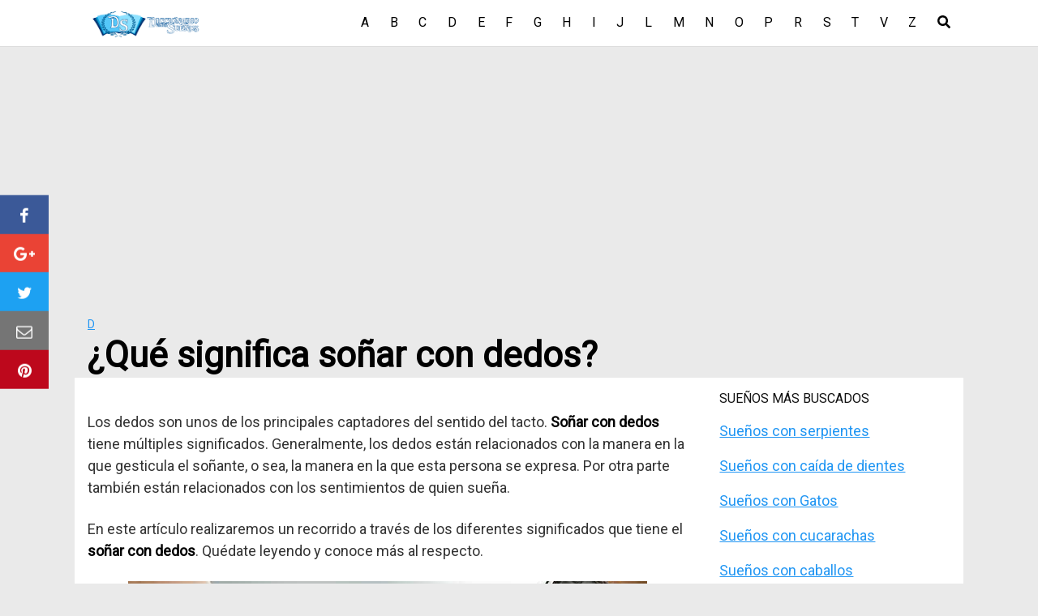

--- FILE ---
content_type: text/html; charset=UTF-8
request_url: https://diccionariodelossuenos.net/sonar-con-dedos/
body_size: 10028
content:
<!DOCTYPE html> <html lang="es"> <head> <meta charset="UTF-8">  <meta name="viewport" content="width=device-width"><link rel="profile" href="http://gmpg.org/xfn/11"> <meta name="robots" content="index, follow, max-image-preview:large, max-snippet:-1, max-video-preview:-1">  <title>¿Qué significa soñar con dedos? - Diccionariodelossuenos.net</title> <meta name="description" content="Soñar con Dedos significa estamos llevando una vida bastante centrada en un plano racional pero de manera excesiva."> <link rel="canonical" href="https://diccionariodelossuenos.net/sonar-con-dedos/"> <meta property="og:locale" content="es_ES"> <meta property="og:type" content="article"> <meta property="og:title" content="¿Qué significa soñar con dedos? - Diccionariodelossuenos.net"> <meta property="og:description" content="Soñar con Dedos significa estamos llevando una vida bastante centrada en un plano racional pero de manera excesiva."> <meta property="og:url" content="https://diccionariodelossuenos.net/sonar-con-dedos/"> <meta property="article:published_time" content="2019-07-23T16:26:12+00:00"> <meta property="article:modified_time" content="2022-01-06T19:29:46+00:00"> <meta property="og:image" content="https://diccionariodelossuenos.net/wp-content/uploads/2019/07/soñar-con-dedo.jpg"> <meta property="og:image:width" content="640"> <meta property="og:image:height" content="423"> <meta property="og:image:type" content="image/jpeg"> <meta name="author" content="alex"> <meta name="twitter:card" content="summary_large_image"> <meta name="twitter:label1" content="Escrito por"> <meta name="twitter:data1" content="alex"> <meta name="twitter:label2" content="Tiempo de lectura"> <meta name="twitter:data2" content="4 minutos"> <script type="application/ld+json" class="yoast-schema-graph" defer>{"@context":"https://schema.org","@graph":[{"@type":"WebPage","@id":"https://diccionariodelossuenos.net/sonar-con-dedos/","url":"https://diccionariodelossuenos.net/sonar-con-dedos/","name":"¿Qué significa soñar con dedos? - Diccionariodelossuenos.net","isPartOf":{"@id":"https://diccionariodelossuenos.net/#website"},"primaryImageOfPage":{"@id":"https://diccionariodelossuenos.net/sonar-con-dedos/#primaryimage"},"image":{"@id":"https://diccionariodelossuenos.net/sonar-con-dedos/#primaryimage"},"thumbnailUrl":"https://diccionariodelossuenos.net/wp-content/uploads/2019/07/soñar-con-dedo.jpg","datePublished":"2019-07-23T16:26:12+00:00","dateModified":"2022-01-06T19:29:46+00:00","author":{"@id":"https://diccionariodelossuenos.net/#/schema/person/e0f804caf94bbfcf2e480521bf6db7ac"},"description":"Soñar con Dedos significa estamos llevando una vida bastante centrada en un plano racional pero de manera excesiva.","breadcrumb":{"@id":"https://diccionariodelossuenos.net/sonar-con-dedos/#breadcrumb"},"inLanguage":"es","potentialAction":[{"@type":"ReadAction","target":["https://diccionariodelossuenos.net/sonar-con-dedos/"]}]},{"@type":"ImageObject","inLanguage":"es","@id":"https://diccionariodelossuenos.net/sonar-con-dedos/#primaryimage","url":"https://diccionariodelossuenos.net/wp-content/uploads/2019/07/soñar-con-dedo.jpg","contentUrl":"https://diccionariodelossuenos.net/wp-content/uploads/2019/07/soñar-con-dedo.jpg","width":640,"height":423,"caption":"soñar con dedos"},{"@type":"BreadcrumbList","@id":"https://diccionariodelossuenos.net/sonar-con-dedos/#breadcrumb","itemListElement":[{"@type":"ListItem","position":1,"name":"Portada","item":"https://diccionariodelossuenos.net/"},{"@type":"ListItem","position":2,"name":"¿Qué significa soñar con dedos?"}]},{"@type":"WebSite","@id":"https://diccionariodelossuenos.net/#website","url":"https://diccionariodelossuenos.net/","name":"","description":"","potentialAction":[{"@type":"SearchAction","target":{"@type":"EntryPoint","urlTemplate":"https://diccionariodelossuenos.net/?s={search_term_string}"},"query-input":"required name=search_term_string"}],"inLanguage":"es"},{"@type":"Person","@id":"https://diccionariodelossuenos.net/#/schema/person/e0f804caf94bbfcf2e480521bf6db7ac","name":"alex","image":{"@type":"ImageObject","inLanguage":"es","@id":"https://diccionariodelossuenos.net/#/schema/person/image/","url":"https://secure.gravatar.com/avatar/2d608b04fb1cd9dc63af8dba700975f6?s=96&d=mm&r=g","contentUrl":"https://secure.gravatar.com/avatar/2d608b04fb1cd9dc63af8dba700975f6?s=96&d=mm&r=g","caption":"alex"}}]}</script>  <link rel="dns-prefetch" href="//fonts.googleapis.com"> <link rel="alternate" type="application/rss+xml" title=" &raquo; Feed" href="https://diccionariodelossuenos.net/feed/"> <link rel="alternate" type="application/rss+xml" title=" &raquo; Feed de los comentarios" href="https://diccionariodelossuenos.net/comments/feed/"> <link rel="alternate" type="application/rss+xml" title=" &raquo; Comentario ¿Qué significa soñar con dedos? del feed" href="https://diccionariodelossuenos.net/sonar-con-dedos/feed/"> <link rel="stylesheet" href="/s/fee38a.css"> <style id="classic-theme-styles-inline-css" type="text/css">
/*! This file is auto-generated */
.wp-block-button__link{color:#fff;background-color:#32373c;border-radius:9999px;box-shadow:none;text-decoration:none;padding:calc(.667em + 2px) calc(1.333em + 2px);font-size:1.125em}.wp-block-file__button{background:#32373c;color:#fff;text-decoration:none}
</style> <style id="global-styles-inline-css" type="text/css">
body{--wp--preset--color--black: #000000;--wp--preset--color--cyan-bluish-gray: #abb8c3;--wp--preset--color--white: #ffffff;--wp--preset--color--pale-pink: #f78da7;--wp--preset--color--vivid-red: #cf2e2e;--wp--preset--color--luminous-vivid-orange: #ff6900;--wp--preset--color--luminous-vivid-amber: #fcb900;--wp--preset--color--light-green-cyan: #7bdcb5;--wp--preset--color--vivid-green-cyan: #00d084;--wp--preset--color--pale-cyan-blue: #8ed1fc;--wp--preset--color--vivid-cyan-blue: #0693e3;--wp--preset--color--vivid-purple: #9b51e0;--wp--preset--gradient--vivid-cyan-blue-to-vivid-purple: linear-gradient(135deg,rgba(6,147,227,1) 0%,rgb(155,81,224) 100%);--wp--preset--gradient--light-green-cyan-to-vivid-green-cyan: linear-gradient(135deg,rgb(122,220,180) 0%,rgb(0,208,130) 100%);--wp--preset--gradient--luminous-vivid-amber-to-luminous-vivid-orange: linear-gradient(135deg,rgba(252,185,0,1) 0%,rgba(255,105,0,1) 100%);--wp--preset--gradient--luminous-vivid-orange-to-vivid-red: linear-gradient(135deg,rgba(255,105,0,1) 0%,rgb(207,46,46) 100%);--wp--preset--gradient--very-light-gray-to-cyan-bluish-gray: linear-gradient(135deg,rgb(238,238,238) 0%,rgb(169,184,195) 100%);--wp--preset--gradient--cool-to-warm-spectrum: linear-gradient(135deg,rgb(74,234,220) 0%,rgb(151,120,209) 20%,rgb(207,42,186) 40%,rgb(238,44,130) 60%,rgb(251,105,98) 80%,rgb(254,248,76) 100%);--wp--preset--gradient--blush-light-purple: linear-gradient(135deg,rgb(255,206,236) 0%,rgb(152,150,240) 100%);--wp--preset--gradient--blush-bordeaux: linear-gradient(135deg,rgb(254,205,165) 0%,rgb(254,45,45) 50%,rgb(107,0,62) 100%);--wp--preset--gradient--luminous-dusk: linear-gradient(135deg,rgb(255,203,112) 0%,rgb(199,81,192) 50%,rgb(65,88,208) 100%);--wp--preset--gradient--pale-ocean: linear-gradient(135deg,rgb(255,245,203) 0%,rgb(182,227,212) 50%,rgb(51,167,181) 100%);--wp--preset--gradient--electric-grass: linear-gradient(135deg,rgb(202,248,128) 0%,rgb(113,206,126) 100%);--wp--preset--gradient--midnight: linear-gradient(135deg,rgb(2,3,129) 0%,rgb(40,116,252) 100%);--wp--preset--font-size--small: 13px;--wp--preset--font-size--medium: 20px;--wp--preset--font-size--large: 36px;--wp--preset--font-size--x-large: 42px;--wp--preset--spacing--20: 0.44rem;--wp--preset--spacing--30: 0.67rem;--wp--preset--spacing--40: 1rem;--wp--preset--spacing--50: 1.5rem;--wp--preset--spacing--60: 2.25rem;--wp--preset--spacing--70: 3.38rem;--wp--preset--spacing--80: 5.06rem;--wp--preset--shadow--natural: 6px 6px 9px rgba(0, 0, 0, 0.2);--wp--preset--shadow--deep: 12px 12px 50px rgba(0, 0, 0, 0.4);--wp--preset--shadow--sharp: 6px 6px 0px rgba(0, 0, 0, 0.2);--wp--preset--shadow--outlined: 6px 6px 0px -3px rgba(255, 255, 255, 1), 6px 6px rgba(0, 0, 0, 1);--wp--preset--shadow--crisp: 6px 6px 0px rgba(0, 0, 0, 1);}:where(.is-layout-flex){gap: 0.5em;}:where(.is-layout-grid){gap: 0.5em;}body .is-layout-flow > .alignleft{float: left;margin-inline-start: 0;margin-inline-end: 2em;}body .is-layout-flow > .alignright{float: right;margin-inline-start: 2em;margin-inline-end: 0;}body .is-layout-flow > .aligncenter{margin-left: auto !important;margin-right: auto !important;}body .is-layout-constrained > .alignleft{float: left;margin-inline-start: 0;margin-inline-end: 2em;}body .is-layout-constrained > .alignright{float: right;margin-inline-start: 2em;margin-inline-end: 0;}body .is-layout-constrained > .aligncenter{margin-left: auto !important;margin-right: auto !important;}body .is-layout-constrained > :where(:not(.alignleft):not(.alignright):not(.alignfull)){max-width: var(--wp--style--global--content-size);margin-left: auto !important;margin-right: auto !important;}body .is-layout-constrained > .alignwide{max-width: var(--wp--style--global--wide-size);}body .is-layout-flex{display: flex;}body .is-layout-flex{flex-wrap: wrap;align-items: center;}body .is-layout-flex > *{margin: 0;}body .is-layout-grid{display: grid;}body .is-layout-grid > *{margin: 0;}:where(.wp-block-columns.is-layout-flex){gap: 2em;}:where(.wp-block-columns.is-layout-grid){gap: 2em;}:where(.wp-block-post-template.is-layout-flex){gap: 1.25em;}:where(.wp-block-post-template.is-layout-grid){gap: 1.25em;}.has-black-color{color: var(--wp--preset--color--black) !important;}.has-cyan-bluish-gray-color{color: var(--wp--preset--color--cyan-bluish-gray) !important;}.has-white-color{color: var(--wp--preset--color--white) !important;}.has-pale-pink-color{color: var(--wp--preset--color--pale-pink) !important;}.has-vivid-red-color{color: var(--wp--preset--color--vivid-red) !important;}.has-luminous-vivid-orange-color{color: var(--wp--preset--color--luminous-vivid-orange) !important;}.has-luminous-vivid-amber-color{color: var(--wp--preset--color--luminous-vivid-amber) !important;}.has-light-green-cyan-color{color: var(--wp--preset--color--light-green-cyan) !important;}.has-vivid-green-cyan-color{color: var(--wp--preset--color--vivid-green-cyan) !important;}.has-pale-cyan-blue-color{color: var(--wp--preset--color--pale-cyan-blue) !important;}.has-vivid-cyan-blue-color{color: var(--wp--preset--color--vivid-cyan-blue) !important;}.has-vivid-purple-color{color: var(--wp--preset--color--vivid-purple) !important;}.has-black-background-color{background-color: var(--wp--preset--color--black) !important;}.has-cyan-bluish-gray-background-color{background-color: var(--wp--preset--color--cyan-bluish-gray) !important;}.has-white-background-color{background-color: var(--wp--preset--color--white) !important;}.has-pale-pink-background-color{background-color: var(--wp--preset--color--pale-pink) !important;}.has-vivid-red-background-color{background-color: var(--wp--preset--color--vivid-red) !important;}.has-luminous-vivid-orange-background-color{background-color: var(--wp--preset--color--luminous-vivid-orange) !important;}.has-luminous-vivid-amber-background-color{background-color: var(--wp--preset--color--luminous-vivid-amber) !important;}.has-light-green-cyan-background-color{background-color: var(--wp--preset--color--light-green-cyan) !important;}.has-vivid-green-cyan-background-color{background-color: var(--wp--preset--color--vivid-green-cyan) !important;}.has-pale-cyan-blue-background-color{background-color: var(--wp--preset--color--pale-cyan-blue) !important;}.has-vivid-cyan-blue-background-color{background-color: var(--wp--preset--color--vivid-cyan-blue) !important;}.has-vivid-purple-background-color{background-color: var(--wp--preset--color--vivid-purple) !important;}.has-black-border-color{border-color: var(--wp--preset--color--black) !important;}.has-cyan-bluish-gray-border-color{border-color: var(--wp--preset--color--cyan-bluish-gray) !important;}.has-white-border-color{border-color: var(--wp--preset--color--white) !important;}.has-pale-pink-border-color{border-color: var(--wp--preset--color--pale-pink) !important;}.has-vivid-red-border-color{border-color: var(--wp--preset--color--vivid-red) !important;}.has-luminous-vivid-orange-border-color{border-color: var(--wp--preset--color--luminous-vivid-orange) !important;}.has-luminous-vivid-amber-border-color{border-color: var(--wp--preset--color--luminous-vivid-amber) !important;}.has-light-green-cyan-border-color{border-color: var(--wp--preset--color--light-green-cyan) !important;}.has-vivid-green-cyan-border-color{border-color: var(--wp--preset--color--vivid-green-cyan) !important;}.has-pale-cyan-blue-border-color{border-color: var(--wp--preset--color--pale-cyan-blue) !important;}.has-vivid-cyan-blue-border-color{border-color: var(--wp--preset--color--vivid-cyan-blue) !important;}.has-vivid-purple-border-color{border-color: var(--wp--preset--color--vivid-purple) !important;}.has-vivid-cyan-blue-to-vivid-purple-gradient-background{background: var(--wp--preset--gradient--vivid-cyan-blue-to-vivid-purple) !important;}.has-light-green-cyan-to-vivid-green-cyan-gradient-background{background: var(--wp--preset--gradient--light-green-cyan-to-vivid-green-cyan) !important;}.has-luminous-vivid-amber-to-luminous-vivid-orange-gradient-background{background: var(--wp--preset--gradient--luminous-vivid-amber-to-luminous-vivid-orange) !important;}.has-luminous-vivid-orange-to-vivid-red-gradient-background{background: var(--wp--preset--gradient--luminous-vivid-orange-to-vivid-red) !important;}.has-very-light-gray-to-cyan-bluish-gray-gradient-background{background: var(--wp--preset--gradient--very-light-gray-to-cyan-bluish-gray) !important;}.has-cool-to-warm-spectrum-gradient-background{background: var(--wp--preset--gradient--cool-to-warm-spectrum) !important;}.has-blush-light-purple-gradient-background{background: var(--wp--preset--gradient--blush-light-purple) !important;}.has-blush-bordeaux-gradient-background{background: var(--wp--preset--gradient--blush-bordeaux) !important;}.has-luminous-dusk-gradient-background{background: var(--wp--preset--gradient--luminous-dusk) !important;}.has-pale-ocean-gradient-background{background: var(--wp--preset--gradient--pale-ocean) !important;}.has-electric-grass-gradient-background{background: var(--wp--preset--gradient--electric-grass) !important;}.has-midnight-gradient-background{background: var(--wp--preset--gradient--midnight) !important;}.has-small-font-size{font-size: var(--wp--preset--font-size--small) !important;}.has-medium-font-size{font-size: var(--wp--preset--font-size--medium) !important;}.has-large-font-size{font-size: var(--wp--preset--font-size--large) !important;}.has-x-large-font-size{font-size: var(--wp--preset--font-size--x-large) !important;}
.wp-block-navigation a:where(:not(.wp-element-button)){color: inherit;}
:where(.wp-block-post-template.is-layout-flex){gap: 1.25em;}:where(.wp-block-post-template.is-layout-grid){gap: 1.25em;}
:where(.wp-block-columns.is-layout-flex){gap: 2em;}:where(.wp-block-columns.is-layout-grid){gap: 2em;}
.wp-block-pullquote{font-size: 1.5em;line-height: 1.6;}
</style> <style>#toc_container li,#toc_container ul{margin:0;padding:0}#toc_container.no_bullets li,#toc_container.no_bullets ul,#toc_container.no_bullets ul li,.toc_widget_list.no_bullets,.toc_widget_list.no_bullets li{background:0 0;list-style-type:none;list-style:none}#toc_container.have_bullets li{padding-left:12px}#toc_container ul ul{margin-left:1.5em}#toc_container{background:#f9f9f9;border:1px solid #aaa;padding:10px;margin-bottom:1em;width:auto;display:table;font-size:95%}#toc_container.toc_light_blue{background:#edf6ff}#toc_container.toc_white{background:#fff}#toc_container.toc_black{background:#000}#toc_container.toc_transparent{background:none transparent}#toc_container p.toc_title{text-align:center;font-weight:700;margin:0;padding:0}#toc_container.toc_black p.toc_title{color:#aaa}#toc_container span.toc_toggle{font-weight:400;font-size:90%}#toc_container p.toc_title+ul.toc_list{margin-top:1em}.toc_wrap_left{float:left;margin-right:10px}.toc_wrap_right{float:right;margin-left:10px}#toc_container a{text-decoration:none;text-shadow:none}#toc_container a:hover{text-decoration:underline}.toc_sitemap_posts_letter{font-size:1.5em;font-style:italic}</style> <style id="toc-screen-inline-css" type="text/css">
div#toc_container {background: #edf6ff;border: 1px solid #aaa;}div#toc_container p.toc_title a,div#toc_container ul.toc_list a {color: #aaa;}div#toc_container p.toc_title a:hover,div#toc_container ul.toc_list a:hover {color: #004488;}div#toc_container p.toc_title a:hover,div#toc_container ul.toc_list a:hover {color: #004488;}div#toc_container p.toc_title a:visited,div#toc_container ul.toc_list a:visited {color: #004488;}
</style> <link rel="preload" as="style" id="orbital-fonts-css" href="https://fonts.googleapis.com/css?family=Roboto%3A400%7CRoboto%3A100&#038;subset=latin%2Clatin-ext&#038;display=swap" type="text/css" media="all"> <link rel="stylesheet" id="orbital-fonts-css" href="//fonts.googleapis.com/css?family=Roboto%3A400%7CRoboto%3A100&#038;subset=latin%2Clatin-ext&#038;display=swap" type="text/css" media="all"> <link rel="stylesheet" href="/s/00c77e.css"> <style id="orbital-style-inline-css" type="text/css">

                .primary-menu li.menu-item-has-children:focus > ul, .primary-menu li.menu-item-has-children.focus > ul {
                    right: 0;
                    opacity: 1;
                    transform: translateY(0);
                    transition: opacity 0.15s linear, transform 0.15s linear;
                }
               
            
</style> <script src="/s/7ec3d3.js" defer></script>   <link rel="EditURI" type="application/rsd+xml" title="RSD" href="https://diccionariodelossuenos.net/xmlrpc.php?rsd"> <link rel="shortlink" href="https://diccionariodelossuenos.net/?p=4741">  <style>
        @media (min-width: 48rem){.container {
                width: 68.5rem;
            }

            .entry-content {
                max-width: 69.5%;
                flex-basis: 69.5%;
            }

            .entry-aside {
                max-width: 30.5%;
                flex-basis: 30.5%;
                order: 0;
                -ms-flex-order: 0;

            }}


                a {
                color: #2196f3;
            }

        

                .site-header {
                background-color: #ffffff;
            }

        
                .site-header a {
                color: #000000;
            }

            @media (min-width: 1040px){.site-navbar .menu-item-has-children:after {
                    border-color: #000000;
                }}
                h1,h2,h3,h4,h5,h6, .title {
                font-family: 'Roboto', sans-serif;
                font-weight: 400;
            }
                    .site-logo a {
                font-family: 'Roboto' , sans-serif;
                font-weight: 100;
            }</style>  <script src="https://www.googletagmanager.com/gtag/js?id=UA-70393656-10" async defer></script>  <script src="https://pagead2.googlesyndication.com/pagead/js/adsbygoogle.js?client=ca-pub-7321996743879510" async defer></script><style type="text/css" id="custom-background-css">
body.custom-background { background-color: #eaeaea; }
</style> </head> <body class="post-template-default single single-post postid-4741 single-format-standard custom-background wp-custom-logo layout-menu-orbital"> <a class="screen-reader-text" href="#content">Saltar al contenido</a> <header class="site-header with-header "> <div class="container header-inner"> <div class="site-logo"> <a href="https://diccionariodelossuenos.net/" class="custom-logo-link"><img width="342" height="93" src="/s/img/wp-content/uploads/2018/12/cropped-LOGO-DICCIONARIOS.png" class="custom-logo" alt="" decoding="async" srcset="/s/img/wp-content/uploads/2018/12/cropped-LOGO-DICCIONARIOS.png 342w, /s/img/wp-content/uploads/2018/12/cropped-LOGO-DICCIONARIOS-300x82.png 300w" sizes="(max-width: 342px) 100vw, 342px"></a> </div> <button class="toggle nav-toggle mobile-nav-toggle orbitalMenu-fixed" data-toggle-target=".menu-modal" data-toggle-body-class="showing-menu-modal" aria-expanded="false" data-set-focus=".close-nav-toggle"> <span class="toggle-inner"> <a class="site-nav-trigger"> <span></span> </a> <span class="toggle-text">Menu</span> </span> </button> <div class="header-navigation-wrapper"> <nav class="primary-menu-wrapper" aria-label="Horizontal" role="navigation"> <ul class="primary-menu reset-list-style"> <li id="menu-item-3132" class="menu-item menu-item-type-taxonomy menu-item-object-category menu-item-3132"><a href="https://diccionariodelossuenos.net/a/">A</a></li> <li id="menu-item-3133" class="menu-item menu-item-type-taxonomy menu-item-object-category menu-item-3133"><a href="https://diccionariodelossuenos.net/b/">B</a></li> <li id="menu-item-3134" class="menu-item menu-item-type-taxonomy menu-item-object-category menu-item-3134"><a href="https://diccionariodelossuenos.net/c/">C</a></li> <li id="menu-item-3135" class="menu-item menu-item-type-taxonomy menu-item-object-category current-post-ancestor current-menu-parent current-post-parent menu-item-3135"><a href="https://diccionariodelossuenos.net/d/">D</a></li> <li id="menu-item-3136" class="menu-item menu-item-type-taxonomy menu-item-object-category menu-item-3136"><a href="https://diccionariodelossuenos.net/e/">E</a></li> <li id="menu-item-3137" class="menu-item menu-item-type-taxonomy menu-item-object-category menu-item-3137"><a href="https://diccionariodelossuenos.net/f/">F</a></li> <li id="menu-item-3138" class="menu-item menu-item-type-taxonomy menu-item-object-category menu-item-3138"><a href="https://diccionariodelossuenos.net/g/">G</a></li> <li id="menu-item-3139" class="menu-item menu-item-type-taxonomy menu-item-object-category menu-item-3139"><a href="https://diccionariodelossuenos.net/h/">H</a></li> <li id="menu-item-3140" class="menu-item menu-item-type-taxonomy menu-item-object-category menu-item-3140"><a href="https://diccionariodelossuenos.net/i/">I</a></li> <li id="menu-item-3141" class="menu-item menu-item-type-taxonomy menu-item-object-category menu-item-3141"><a href="https://diccionariodelossuenos.net/j/">J</a></li> <li id="menu-item-3142" class="menu-item menu-item-type-taxonomy menu-item-object-category menu-item-3142"><a href="https://diccionariodelossuenos.net/l/">L</a></li> <li id="menu-item-3143" class="menu-item menu-item-type-taxonomy menu-item-object-category menu-item-3143"><a href="https://diccionariodelossuenos.net/m/">M</a></li> <li id="menu-item-3144" class="menu-item menu-item-type-taxonomy menu-item-object-category menu-item-3144"><a href="https://diccionariodelossuenos.net/n/">N</a></li> <li id="menu-item-3145" class="menu-item menu-item-type-taxonomy menu-item-object-category menu-item-3145"><a href="https://diccionariodelossuenos.net/o/">O</a></li> <li id="menu-item-3146" class="menu-item menu-item-type-taxonomy menu-item-object-category menu-item-3146"><a href="https://diccionariodelossuenos.net/p/">P</a></li> <li id="menu-item-3147" class="menu-item menu-item-type-taxonomy menu-item-object-category menu-item-3147"><a href="https://diccionariodelossuenos.net/r/">R</a></li> <li id="menu-item-6402" class="menu-item menu-item-type-custom menu-item-object-custom menu-item-6402"><a href="https://diccionariodelossuenos.net/categoria-s/">S</a></li> <li id="menu-item-3149" class="menu-item menu-item-type-taxonomy menu-item-object-category menu-item-3149"><a href="https://diccionariodelossuenos.net/t/">T</a></li> <li id="menu-item-3150" class="menu-item menu-item-type-taxonomy menu-item-object-category menu-item-3150"><a href="https://diccionariodelossuenos.net/v/">V</a></li> <li id="menu-item-3151" class="menu-item menu-item-type-taxonomy menu-item-object-category menu-item-3151"><a href="https://diccionariodelossuenos.net/z/">Z</a></li> <li class="menu-item search-item"> <a href="#" onclick="orbital_expand_navbar()" class="text-center"><svg class="svg-inline--fa fa-search fa-w-16 fa-sm" aria-hidden="true" focusable="false" data-prefix="fa" data-icon="search" role="img" xmlns="http://www.w3.org/2000/svg" viewBox="0 0 512 512" data-fa-i2svg=""><path fill="currentColor" d="M505 442.7L405.3 343c-4.5-4.5-10.6-7-17-7H372c27.6-35.3 44-79.7 44-128C416 93.1 322.9 0 208 0S0 93.1 0 208s93.1 208 208 208c48.3 0 92.7-16.4 128-44v16.3c0 6.4 2.5 12.5 7 17l99.7 99.7c9.4 9.4 24.6 9.4 33.9 0l28.3-28.3c9.4-9.4 9.4-24.6.1-34zM208 336c-70.7 0-128-57.2-128-128 0-70.7 57.2-128 128-128 70.7 0 128 57.2 128 128 0 70.7-57.2 128-128 128z"></path></svg></a> </li> </ul> </nav> </div> </div> </header> <div class="menu-modal cover-modal header-footer-group" data-modal-target-string=".menu-modal"> <div class="menu-modal-inner modal-inner"> <div class="menu-wrapper section-inner"> <div class="menu-top"> <button class="toggle close-nav-toggle fill-children-current-color" data-toggle-target=".menu-modal" data-toggle-body-class="showing-menu-modal" aria-expanded="false" data-set-focus=".menu-modal"> <span class="toggle-text">Close Menu</span> X </button> <nav class="mobile-menu" aria-label="Mobile" role="navigation"> <ul class="modal-menu reset-list-style"> <li class="menu-item menu-item-type-taxonomy menu-item-object-category menu-item-3132"><div class="ancestor-wrapper"><a href="https://diccionariodelossuenos.net/a/">A</a></div></li> <li class="menu-item menu-item-type-taxonomy menu-item-object-category menu-item-3133"><div class="ancestor-wrapper"><a href="https://diccionariodelossuenos.net/b/">B</a></div></li> <li class="menu-item menu-item-type-taxonomy menu-item-object-category menu-item-3134"><div class="ancestor-wrapper"><a href="https://diccionariodelossuenos.net/c/">C</a></div></li> <li class="menu-item menu-item-type-taxonomy menu-item-object-category current-post-ancestor current-menu-parent current-post-parent menu-item-3135"><div class="ancestor-wrapper"><a href="https://diccionariodelossuenos.net/d/">D</a></div></li> <li class="menu-item menu-item-type-taxonomy menu-item-object-category menu-item-3136"><div class="ancestor-wrapper"><a href="https://diccionariodelossuenos.net/e/">E</a></div></li> <li class="menu-item menu-item-type-taxonomy menu-item-object-category menu-item-3137"><div class="ancestor-wrapper"><a href="https://diccionariodelossuenos.net/f/">F</a></div></li> <li class="menu-item menu-item-type-taxonomy menu-item-object-category menu-item-3138"><div class="ancestor-wrapper"><a href="https://diccionariodelossuenos.net/g/">G</a></div></li> <li class="menu-item menu-item-type-taxonomy menu-item-object-category menu-item-3139"><div class="ancestor-wrapper"><a href="https://diccionariodelossuenos.net/h/">H</a></div></li> <li class="menu-item menu-item-type-taxonomy menu-item-object-category menu-item-3140"><div class="ancestor-wrapper"><a href="https://diccionariodelossuenos.net/i/">I</a></div></li> <li class="menu-item menu-item-type-taxonomy menu-item-object-category menu-item-3141"><div class="ancestor-wrapper"><a href="https://diccionariodelossuenos.net/j/">J</a></div></li> <li class="menu-item menu-item-type-taxonomy menu-item-object-category menu-item-3142"><div class="ancestor-wrapper"><a href="https://diccionariodelossuenos.net/l/">L</a></div></li> <li class="menu-item menu-item-type-taxonomy menu-item-object-category menu-item-3143"><div class="ancestor-wrapper"><a href="https://diccionariodelossuenos.net/m/">M</a></div></li> <li class="menu-item menu-item-type-taxonomy menu-item-object-category menu-item-3144"><div class="ancestor-wrapper"><a href="https://diccionariodelossuenos.net/n/">N</a></div></li> <li class="menu-item menu-item-type-taxonomy menu-item-object-category menu-item-3145"><div class="ancestor-wrapper"><a href="https://diccionariodelossuenos.net/o/">O</a></div></li> <li class="menu-item menu-item-type-taxonomy menu-item-object-category menu-item-3146"><div class="ancestor-wrapper"><a href="https://diccionariodelossuenos.net/p/">P</a></div></li> <li class="menu-item menu-item-type-taxonomy menu-item-object-category menu-item-3147"><div class="ancestor-wrapper"><a href="https://diccionariodelossuenos.net/r/">R</a></div></li> <li class="menu-item menu-item-type-custom menu-item-object-custom menu-item-6402"><div class="ancestor-wrapper"><a href="https://diccionariodelossuenos.net/categoria-s/">S</a></div></li> <li class="menu-item menu-item-type-taxonomy menu-item-object-category menu-item-3149"><div class="ancestor-wrapper"><a href="https://diccionariodelossuenos.net/t/">T</a></div></li> <li class="menu-item menu-item-type-taxonomy menu-item-object-category menu-item-3150"><div class="ancestor-wrapper"><a href="https://diccionariodelossuenos.net/v/">V</a></div></li> <li class="menu-item menu-item-type-taxonomy menu-item-object-category menu-item-3151"><div class="ancestor-wrapper"><a href="https://diccionariodelossuenos.net/z/">Z</a></div></li> <li class="menu-item search-item"> <a href="#" onclick="orbital_expand_navbar()" class="text-center"><svg class="svg-inline--fa fa-search fa-w-16 fa-sm" aria-hidden="true" focusable="false" data-prefix="fa" data-icon="search" role="img" xmlns="http://www.w3.org/2000/svg" viewBox="0 0 512 512" data-fa-i2svg=""><path fill="currentColor" d="M505 442.7L405.3 343c-4.5-4.5-10.6-7-17-7H372c27.6-35.3 44-79.7 44-128C416 93.1 322.9 0 208 0S0 93.1 0 208s93.1 208 208 208c48.3 0 92.7-16.4 128-44v16.3c0 6.4 2.5 12.5 7 17l99.7 99.7c9.4 9.4 24.6 9.4 33.9 0l28.3-28.3c9.4-9.4 9.4-24.6.1-34zM208 336c-70.7 0-128-57.2-128-128 0-70.7 57.2-128 128-128 70.7 0 128 57.2 128 128 0 70.7-57.2 128-128 128z"></path></svg></a> </li> </ul> </nav> </div> </div> </div> </div> <style>
	.navbar-form input:not([type="submit"]):not([type="radio"]):not([type="checkbox"]):not([type="file"]){
		border: none;
		border-radius: 0;
		padding: 0.5rem;
	}

	.navbar-form  .btn-search-form  {
		border-radius: 0;
		box-shadow: none;
		background-color: #0367bf;
	}

	.navbar-form {
		display: none;
		padding: 1rem;
		background: #0267bf;
		margin-top: 1rem;
	}

	.expand-searchform {
		display: flex;
		z-index: 1000000;
		padding-right: 1rem;
	}

	.expand-searchform .search-input{
		flex-grow: 1;
		margin-right: 0.5rem;
	}

</style> <div class="container"> <form id="search-navbar" role="search" method="get" class="search-form navbar-form" action="https://diccionariodelossuenos.net/"> <div class="search-input"> <input id="search-input" type="search" class="search-field" placeholder="Buscar:" value="" name="s" title="Buscar:" /> </div> <div class="search-submit"> <button type="submit" class="btn btn-primary btn-search-form"><svg class="svg-inline--fa fa-search fa-w-16 fa-sm" aria-hidden="true" focusable="false" data-prefix="fa" data-icon="search" role="img" xmlns="http://www.w3.org/2000/svg" viewBox="0 0 512 512" data-fa-i2svg=""><path fill="currentColor" d="M505 442.7L405.3 343c-4.5-4.5-10.6-7-17-7H372c27.6-35.3 44-79.7 44-128C416 93.1 322.9 0 208 0S0 93.1 0 208s93.1 208 208 208c48.3 0 92.7-16.4 128-44v16.3c0 6.4 2.5 12.5 7 17l99.7 99.7c9.4 9.4 24.6 9.4 33.9 0l28.3-28.3c9.4-9.4 9.4-24.6.1-34zM208 336c-70.7 0-128-57.2-128-128 0-70.7 57.2-128 128-128 70.7 0 128 57.2 128 128 0 70.7-57.2 128-128 128z"></path></svg></button> </div> </form> </div><main id="content" class="site-main post-4741 post type-post status-publish format-standard has-post-thumbnail category-d"> <header class="default-header"> <div class="container"> <div class="category"> <a href="https://diccionariodelossuenos.net/d/">D</a> </div> <h1 class="title">¿Qué significa soñar con dedos?</h1> <div class="meta"> </div> </div> </header> <div id="content-wrapper" class="container flex"> <div class="entry-content"> <div class="banner desktop"> <div class="center fluid"> </div> </div> <div class="banner mobile"> <div class="center fluid"> </div> </div> <p>Los dedos son unos de los principales captadores del sentido del tacto. <strong>Soñar con dedos</strong> tiene múltiples significados. Generalmente, los dedos están relacionados con la manera en la que gesticula el soñante, o sea, la manera en la que esta persona se expresa. Por otra parte también están relacionados con los sentimientos de quien sueña.</p> <p>En este artículo realizaremos un recorrido a través de los diferentes significados que tiene el <strong>soñar con dedos</strong>. Quédate leyendo y conoce más al respecto.</p><div class="banner mobile"><div class=" "> </div> </div> <div class="wp-block-image"><figure class="aligncenter size-large"><img decoding="async" fetchpriority="high" width="640" height="423" src="/s/img/wp-content/uploads/2019/07/soñar-con-dedo.jpg" alt="soñar con dedos" class="wp-image-6318" srcset="/s/img/wp-content/uploads/2019/07/soñar-con-dedo.jpg 640w, /s/img/wp-content/uploads/2019/07/soñar-con-dedo-300x198.jpg 300w, /s/img/wp-content/uploads/2019/07/soñar-con-dedo-320x212.jpg 320w, /s/img/wp-content/uploads/2019/07/soñar-con-dedo-360x238.jpg 360w" sizes="(max-width: 640px) 100vw, 640px"><figcaption>soñar con dedos</figcaption></figure></div> <h2 class="wp-block-heading">Interpretaciones de soñar con dedos</h2> <p>A continuación mostraremos diferentes <strong>interpretaciones de soñar con dedos</strong>.</p><div class="banner desktop"><div class=" "> </div> </div> <ul><li><strong>Soñar con dedos rotos</strong>: Es un indicador de que estamos llevando una vida bastante centrada en un plano racional pero de manera excesiva. Esto representa que la persona que sueña esto le cuesta creer en lo que no puede tocar, y sólo cree en aquello que es palpable.</li><li><strong>Soñar con dedos amenazadores</strong>: Si en nuestros sueños se presentan dedos que señalan de manera amenazante, significa que nos sentimos juzgados por las personas que nos rodean o culpables por nuestros actos. Probablemente hayas sido herido verbalmente por algo que hayas hecho y se te haya recriminado.</li><li><strong>Soñar con dedos que acarician:</strong> Esto suele simbolizar una gran autoestima. Los dedos que acarician de manera gentil representan el amor que la persona soñante cree que debería recibir. Aquellos que se sienten bien consigo mismos suelen soñar con dedos que acarician.</li><li><strong>Soñar con dedos pulgares:</strong> Significa generosidad. Esto refleja que el soñante tiene características como la flexibilidad y le gusta mucho compartir.</li><li><strong>Soñar con dedos índices:</strong> Los dedos índices son aquellos que utilizamos para señalar y son indicadores de que debemos elegir entre distintas cosas. Si tienes que realizar una elección prontamente, probablemente se presenten este tipo de sueños.</li><li><strong>Soñar con el dedo corazón:</strong> Este dedo simboliza altas expectativas y una actitud positiva. La persona que tiene estos sueños quizás esté viviendo una situación totalmente nueva y tiene un buen presentimiento con respecto a esto que está aconteciendo en su vida.</li><li><strong>Soñar con el dedo anular</strong>: Este dedo representa compromiso. Quizás pronto encuentres una pareja o mejore en gran medida la relación que tienes actualmente, tanto que te quieras sentir aún más comprometido. También puedo representar que la persona ya se siente bastante comprometida.</li><li><strong>Soñar con dedos meñiques: </strong>Significa promesas. La persona que sueña con dedos meñiques probablemente haya hecho una promesa recientemente y esto lo proyecta su propio inconsciente a través de los sueños. A su vez, también puede significar que recientemente le hayan hecho una promesa al soñante.</li><li><strong>Soñar con dedos con cortes</strong>: Esto representa un mal augurio. Quizás la persona que tiene este sueño pueda tener una discusión familiar e incluso rupturas familiares muy pronto o tal vez esto ya le haya sucedido al soñante y es reflejado a través de sus sueños.</li><li><strong>Soñar con dedos quemados:</strong> Quiere decir que la persona presenta serios problemas de celos. Si has estado soñando con dedos quemados probablemente te hayas sentido celoso recientemente de una manera irracional.</li><li><strong>Soñar con dedos faltantes</strong>: Algunos expertos consideran que los dedos representan a la familia. Cuando soñamos que nos falta un dedo, quiere decir que el soñante le hace falta alguien de la familia que se encuentra ausente.</li><li><strong>Soñar con dedos pintados:</strong> Los dedos pintados es un indicador de tendencias infantiles. Cuando una persona sueña con dedos pintados probablemente&nbsp; no sea una persona lo suficientemente madura como para afrontar las situaciones de su vida adulta y éste se considera a sí mismo un niño/a.</li></ul> <h3 class="wp-block-heading">Conclusión de soñar con dedos</h3> <p><em>Como se pudo leer, los significados de <strong>soñar con dedos</strong> pueden ser bastante variados de acuerdo a la manera en la que estos se presenten en tus sueños. A través de este listado podrás comprender mejor porque sueñas ciertas cosas y ser un poco más consciente de tu situación actual.</em></p> <p><em>Esperamos que te haya sido de utilidad la lectura y que la hayas disfrutados. Te esperamos nuevamente para que leas otros significados sobre los sueños.</em></p> <div class="wp-block-columns has-2-columns is-layout-flex wp-container-3 wp-block-columns-is-layout-flex"> <div class="wp-block-column is-layout-flow wp-block-column-is-layout-flow"> <div class="wp-block-button aligncenter"><a class="wp-block-button__link has-vivid-cyan-blue-background-color has-background" href="https://diccionariodelossuenos.net/">Ir al Diccionario de los Sueños</a></div> </div> <div class="wp-block-column is-layout-flow wp-block-column-is-layout-flow"> <div class="wp-block-button aligncenter"><a class="wp-block-button__link has-vivid-cyan-blue-background-color has-background" href="https://diccionariodelossuenos.net/d/">Ir a Sueños que empiezan por D</a></div> </div> </div> <div style="font-size: 0px; height: 0px; line-height: 0px; margin: 0; padding: 0; clear: both;"></div></p> <div class="banner desktop"> <div class="center fluid"> </div> </div> <div class="banner mobile"> <div class="center fluid"> </div> </div> <div class="entry-social all "> <a href="#" class="social social-facebook"></a><a href="#" class="social social-twitter"></a><a href="#" class="social social-google"></a><a href="#" class="social social-email"></a><a href="#" class="social social-pinterest"></a></div> <footer class="entry-footer"> <section class="entry-related"> <h3>Entradas relacionadas</h3> <div class="flex flex-fluid"> <article id="post-4622" class="entry-item column-third"> <a href="https://diccionariodelossuenos.net/sonar-con-delfines/" rel="bookmark"> <img width="300" height="169" src="/s/img/wp-content/uploads/2019/04/soñar-con-delfin-300x169.jpg" class="attachment-thumbnail size-thumbnail wp-post-image" alt="soñar con delfin" decoding="async" srcset="/s/img/wp-content/uploads/2019/04/soñar-con-delfin-300x169.jpg 300w, /s/img/wp-content/uploads/2019/04/soñar-con-delfin-320x180.jpg 320w, /s/img/wp-content/uploads/2019/04/soñar-con-delfin-360x203.jpg 360w, /s/img/wp-content/uploads/2019/04/soñar-con-delfin.jpg 600w" sizes="(max-width: 300px) 100vw, 300px"><h4 class="entry-title">Qué significa soñar con delfines?</h4> </a> </article> <article id="post-4422" class="entry-item column-third"> <a href="https://diccionariodelossuenos.net/sonar-con-difuntos/" rel="bookmark"> <img width="276" height="200" src="/s/img/wp-content/uploads/2019/03/soñar-con-difunto-276x200.jpg" class="attachment-thumbnail size-thumbnail wp-post-image" alt="soñar con difuntos" decoding="async" srcset="/s/img/wp-content/uploads/2019/03/soñar-con-difunto-276x200.jpg 276w, /s/img/wp-content/uploads/2019/03/soñar-con-difunto-300x217.jpg 300w, /s/img/wp-content/uploads/2019/03/soñar-con-difunto-320x231.jpg 320w, /s/img/wp-content/uploads/2019/03/soñar-con-difunto-360x260.jpg 360w, /s/img/wp-content/uploads/2019/03/soñar-con-difunto.jpg 600w" sizes="(max-width: 276px) 100vw, 276px" loading="lazy"><h4 class="entry-title">¿Qué significa soñar con difuntos?</h4> </a> </article> <article id="post-4378" class="entry-item column-third"> <a href="https://diccionariodelossuenos.net/que-significa-sonar-con-demonio/" rel="bookmark"> <img width="300" height="200" src="/s/img/wp-content/uploads/2019/03/soñar-con-demonios-300x200.jpg" class="attachment-thumbnail size-thumbnail wp-post-image" alt="soñar con demonios" decoding="async" loading="lazy" srcset="/s/img/wp-content/uploads/2019/03/soñar-con-demonios-300x200.jpg 300w, /s/img/wp-content/uploads/2019/03/soñar-con-demonios-320x213.jpg 320w, /s/img/wp-content/uploads/2019/03/soñar-con-demonios-360x240.jpg 360w, /s/img/wp-content/uploads/2019/03/soñar-con-demonios.jpg 600w" sizes="(max-width: 300px) 100vw, 300px"><h4 class="entry-title">¿Qué significa soñar con demonio?</h4> </a> </article> <article id="post-4365" class="entry-item column-third"> <a href="https://diccionariodelossuenos.net/sonar-con-discutir/" rel="bookmark"> <img width="300" height="200" src="/s/img/wp-content/uploads/2019/03/soñar-discutir-300x200.jpg" class="attachment-thumbnail size-thumbnail wp-post-image" alt="soñar con discutir" decoding="async" loading="lazy" srcset="/s/img/wp-content/uploads/2019/03/soñar-discutir-300x200.jpg 300w, /s/img/wp-content/uploads/2019/03/soñar-discutir-320x213.jpg 320w, /s/img/wp-content/uploads/2019/03/soñar-discutir-360x240.jpg 360w, /s/img/wp-content/uploads/2019/03/soñar-discutir.jpg 600w" sizes="(max-width: 300px) 100vw, 300px"><h4 class="entry-title">¿Qué significa soñar con discutir?</h4> </a> </article> <article id="post-4305" class="entry-item column-third"> <a href="https://diccionariodelossuenos.net/sonar-con-dragones/" rel="bookmark"> <img width="300" height="169" src="/s/img/wp-content/uploads/2019/03/soñar-con-dragon-300x169.jpg" class="attachment-thumbnail size-thumbnail wp-post-image" alt="soñar con dragon" decoding="async" loading="lazy" srcset="/s/img/wp-content/uploads/2019/03/soñar-con-dragon-300x169.jpg 300w, /s/img/wp-content/uploads/2019/03/soñar-con-dragon-320x180.jpg 320w, /s/img/wp-content/uploads/2019/03/soñar-con-dragon-360x203.jpg 360w, /s/img/wp-content/uploads/2019/03/soñar-con-dragon.jpg 600w" sizes="(max-width: 300px) 100vw, 300px"><h4 class="entry-title">¿Qué significa soñar con dragones?</h4> </a> </article> <article id="post-2459" class="entry-item column-third"> <a href="https://diccionariodelossuenos.net/sonar-con-dinosaurios/" rel="bookmark"> <img width="300" height="169" src="/s/img/wp-content/uploads/2018/12/soñar-dinosaurios-300x169.jpg" class="attachment-thumbnail size-thumbnail wp-post-image" alt="soñar con dinosaurios" decoding="async" loading="lazy" srcset="/s/img/wp-content/uploads/2018/12/soñar-dinosaurios-300x169.jpg 300w, /s/img/wp-content/uploads/2018/12/soñar-dinosaurios-320x180.jpg 320w, /s/img/wp-content/uploads/2018/12/soñar-dinosaurios-360x203.jpg 360w, /s/img/wp-content/uploads/2018/12/soñar-dinosaurios.jpg 600w" sizes="(max-width: 300px) 100vw, 300px"><h4 class="entry-title">¿Qué significa soñar con dinosaurios?</h4> </a> </article> </div> </section> </footer> </div> <aside id="secondary" class="widget-area entry-aside"> <div class="widget-area-wrapper "> <section id="nav_menu-5" class="widget widget_nav_menu"><h4 class="widget-title n-m-t">Sueños más Buscados</h4><div class="menu-suenos-mas-buscados-container"><ul id="menu-suenos-mas-buscados" class="menu"><li id="menu-item-1220" class="menu-item menu-item-type-post_type menu-item-object-page menu-item-1220"><a href="https://diccionariodelossuenos.net/sonar-con-serpientes/">Sueños con serpientes</a></li> <li id="menu-item-1221" class="menu-item menu-item-type-post_type menu-item-object-page menu-item-1221"><a href="https://diccionariodelossuenos.net/sonar-con-caida-dientes/">Sueños con caída de dientes</a></li> <li id="menu-item-1222" class="menu-item menu-item-type-post_type menu-item-object-page menu-item-1222"><a href="https://diccionariodelossuenos.net/sonar-con-gatos/">Sueños con Gatos</a></li> <li id="menu-item-1223" class="menu-item menu-item-type-post_type menu-item-object-page menu-item-1223"><a href="https://diccionariodelossuenos.net/sonar-con-cucarachas/">Sueños con cucarachas</a></li> <li id="menu-item-1224" class="menu-item menu-item-type-post_type menu-item-object-page menu-item-1224"><a href="https://diccionariodelossuenos.net/sonar-con-caballos/">Sueños con caballos</a></li> <li id="menu-item-1225" class="menu-item menu-item-type-post_type menu-item-object-page menu-item-1225"><a href="https://diccionariodelossuenos.net/sonar-con-agua-sucia/">Sueños con agua sucia</a></li> <li id="menu-item-1226" class="menu-item menu-item-type-post_type menu-item-object-page menu-item-1226"><a href="https://diccionariodelossuenos.net/sonar-con-bebes/">Sueños con bebés</a></li> <li id="menu-item-1227" class="menu-item menu-item-type-post_type menu-item-object-page menu-item-1227"><a href="https://diccionariodelossuenos.net/sonar-con-dinero/">Sueños con dinero</a></li> <li id="menu-item-1228" class="menu-item menu-item-type-post_type menu-item-object-page menu-item-1228"><a href="https://diccionariodelossuenos.net/sonar-con-fuego/">Sueños con fuego</a></li> <li id="menu-item-1229" class="menu-item menu-item-type-post_type menu-item-object-page menu-item-1229"><a href="https://diccionariodelossuenos.net/sonar-con-ex/">Sueños con tu ex</a></li> <li id="menu-item-1230" class="menu-item menu-item-type-post_type menu-item-object-page menu-item-1230"><a href="https://diccionariodelossuenos.net/sonar-con-perros/">Sueños con perros</a></li> <li id="menu-item-1231" class="menu-item menu-item-type-post_type menu-item-object-page menu-item-1231"><a href="https://diccionariodelossuenos.net/sonar-con-embarazos/">Sueños con embarazos</a></li> <li class="menu-item search-item"> <a href="#" onclick="orbital_expand_navbar()" class="text-center"><svg class="svg-inline--fa fa-search fa-w-16 fa-sm" aria-hidden="true" focusable="false" data-prefix="fa" data-icon="search" role="img" xmlns="http://www.w3.org/2000/svg" viewBox="0 0 512 512" data-fa-i2svg=""><path fill="currentColor" d="M505 442.7L405.3 343c-4.5-4.5-10.6-7-17-7H372c27.6-35.3 44-79.7 44-128C416 93.1 322.9 0 208 0S0 93.1 0 208s93.1 208 208 208c48.3 0 92.7-16.4 128-44v16.3c0 6.4 2.5 12.5 7 17l99.7 99.7c9.4 9.4 24.6 9.4 33.9 0l28.3-28.3c9.4-9.4 9.4-24.6.1-34zM208 336c-70.7 0-128-57.2-128-128 0-70.7 57.2-128 128-128 70.7 0 128 57.2 128 128 0 70.7-57.2 128-128 128z"></path></svg></a> </li></ul></div></section> </div> </aside> </div> </main> <footer class="site-footer"> <div class="container"> <div class="widget-area-footer"> <div class="widget-area"> <section id="text-3" class="widget widget_text"> <div class="textwidget"><p><strong><a href="https://diccionariodelossuenos.net/" rel="home">Diccionario de los sueños</a> Copyright © 2022 – Significado de los sueños – <a href="https://diccionariodelossuenos.net/legal/" rel="nofollow">Aviso Legal</a> &#8211; <a href="https://diccionariodelossuenos.net/politica-de-privacidad/">Politica de privacidad</a> &#8211; <a href="https://diccionariodelossuenos.net/politica-de-cookies-ue/">Cookies</a></strong></p> </div> </section> </div> </div> <div class="credits row"> <p></p> </div> </div> </footer> <div class="entry-social social-sticky mobile social-bottom social-center "> <a href="#" class="social social-facebook"></a><a href="#" class="social social-twitter"></a><a href="#" class="social social-google"></a><a href="#" class="social social-whatsapp"></a> </div> <div class="entry-social social-sticky desktop social-left social-center "> <a href="#" class="social social-facebook"></a><a href="#" class="social social-google"></a><a href="#" class="social social-twitter"></a><a href="#" class="social social-email"></a><a href="#" class="social social-pinterest"></a></div>  <div class="site-overlay"></div> <script type="application/ld+json" defer>
			{
				"@context": "http://schema.org",
				"@type": "WebSite",
				"name": "",
				"alternateName": "",
				"url": "https://diccionariodelossuenos.net"
			}
		</script> <script type="application/ld+json" defer>
				{
					"@context": "http://schema.org",
					"@type": "Article",
					"headline": "Los dedos son unos de los principales captadores del sentido Read more",
					"mainEntityOfPage": {
					"@type": "WebPage",
					"@id": "https://diccionariodelossuenos.net/sonar-con-dedos/"
				},
									"image": {
					"@type": "ImageObject",
					"url": "https://diccionariodelossuenos.net/wp-content/uploads/2019/07/soñar-con-dedo.jpg",
					"height": 1040,
					"width": 1040				},

			
			"datePublished": "2019-07-23",
			"dateModified": "2022-01-06",
			"author": {
			"@type": "Person",
			"name": "alex"
		},
		"publisher": {
		"@type": "Organization",
		"name": ""

					,
			"logo": {
			"@type": "ImageObject",
			"url": "https://diccionariodelossuenos.net/wp-content/uploads/2018/12/cropped-LOGO-DICCIONARIOS.png"
		}

	}

}
</script> <style id="core-block-supports-inline-css" type="text/css">
.wp-container-3.wp-container-3{flex-wrap:nowrap;}
</style> <script src="data:text/javascript,var%20tocplus%20%3D%20%7B%22smooth_scroll%22%3A%221%22%2C%22visibility_show%22%3A%22Abrir%20tabla%22%2C%22visibility_hide%22%3A%22Cerrar%20tabla%22%2C%22width%22%3A%22Auto%22%7D%3B" defer></script> <script src="/s/a9c6ef.js" defer></script>     <!--! Optimized with PageSpeed Ninja https://pagespeed.ninja/ --></body> </html>

--- FILE ---
content_type: text/html; charset=utf-8
request_url: https://www.google.com/recaptcha/api2/aframe
body_size: 267
content:
<!DOCTYPE HTML><html><head><meta http-equiv="content-type" content="text/html; charset=UTF-8"></head><body><script nonce="ptKVD_ckeoUTkJqU6o6MWw">/** Anti-fraud and anti-abuse applications only. See google.com/recaptcha */ try{var clients={'sodar':'https://pagead2.googlesyndication.com/pagead/sodar?'};window.addEventListener("message",function(a){try{if(a.source===window.parent){var b=JSON.parse(a.data);var c=clients[b['id']];if(c){var d=document.createElement('img');d.src=c+b['params']+'&rc='+(localStorage.getItem("rc::a")?sessionStorage.getItem("rc::b"):"");window.document.body.appendChild(d);sessionStorage.setItem("rc::e",parseInt(sessionStorage.getItem("rc::e")||0)+1);localStorage.setItem("rc::h",'1769008381642');}}}catch(b){}});window.parent.postMessage("_grecaptcha_ready", "*");}catch(b){}</script></body></html>

--- FILE ---
content_type: text/css
request_url: https://diccionariodelossuenos.net/s/00c77e.css
body_size: 16656
content:
/*Mobile 414px in 16px*/
/*Tablet 768px in 16px*/
/*Laptop 1024px in 16px*/
/*Desktop 1200px in 16px*/
html {
  box-sizing: border-box;
}

*,
*:before,
*:after {
  box-sizing: inherit;
}

* {
  margin: 0;
  padding: 0;
  -webkit-overflow-scrolling: touch;
}

audio,
canvas,
iframe,
img,
svg,
video {
  vertical-align: middle;
  max-width: 100%;
}

img, video {
  height: auto;
}

table {
  border-collapse: collapse;
  border-spacing: 0;
}

p img {
  margin-bottom: 1rem;
}

textarea {
  resize: vertical;
}

[role=button] {
  cursor: pointer;
}

pre {
  overflow: hidden;
}

dt {
  font-weight: bold;
  text-decoration: underline;
}

dd {
  margin: 0;
  padding: 0 0 0.5em 0;
}

b, strong {
  font-weight: bold;
  color: black;
}

i, em {
  font-style: italic;
}

figure {
  margin-bottom: 1rem;
}

fieldset {
  padding: 1rem;
}

/* lato-300 - latin */
@font-face {
  font-family: "Lato";
  font-style: normal;
  font-weight: 300;
  font-display: swap;
  src: url(/wp-content/themes/orbital/assets/fonts/lato/lato-v13-latin-300.eot);
  /* IE9 Compat Modes */
  src: local("Lato Light"), local("Lato-Light"), url(/wp-content/themes/orbital/assets/fonts/lato/lato-v13-latin-300.eot#iefix) format("embedded-opentype"), url(/wp-content/themes/orbital/assets/fonts/lato/lato-v13-latin-300.woff2) format("woff2"), url(/wp-content/themes/orbital/assets/fonts/lato/lato-v13-latin-300.woff) format("woff"), url(/wp-content/themes/orbital/assets/fonts/lato/lato-v13-latin-300.ttf) format("truetype"), url(/s/img/wp-content/themes/orbital/assets/fonts/lato/lato-v13-latin-300.svg#Lato) format("svg");
  /* Legacy iOS */
}
/* lato-regular - latin */
@font-face {
  font-family: "Lato";
  font-style: normal;
  font-weight: 400;
  font-display: swap;
  src: url(/wp-content/themes/orbital/assets/fonts/lato/lato-v13-latin-regular.eot);
  /* IE9 Compat Modes */
  src: local("Lato Regular"), local("Lato-Regular"), url(/wp-content/themes/orbital/assets/fonts/lato/lato-v13-latin-regular.eot#iefix) format("embedded-opentype"), url(/wp-content/themes/orbital/assets/fonts/lato/lato-v13-latin-regular.woff2) format("woff2"), url(/wp-content/themes/orbital/assets/fonts/lato/lato-v13-latin-regular.woff) format("woff"), url(/wp-content/themes/orbital/assets/fonts/lato/lato-v13-latin-regular.ttf) format("truetype"), url(/s/img/wp-content/themes/orbital/assets/fonts/lato/lato-v13-latin-regular.svg#Lato) format("svg");
  /* Legacy iOS */
}
/* lato-700 - latin */
@font-face {
  font-family: "Lato";
  font-style: normal;
  font-weight: 700;
  font-display: swap;
  src: url(/wp-content/themes/orbital/assets/fonts/lato/lato-v13-latin-700.eot);
  /* IE9 Compat Modes */
  src: local("Lato Bold"), local("Lato-Bold"), url(/wp-content/themes/orbital/assets/fonts/lato/lato-v13-latin-700.eot#iefix) format("embedded-opentype"), url(/wp-content/themes/orbital/assets/fonts/lato/lato-v13-latin-700.woff2) format("woff2"), url(/wp-content/themes/orbital/assets/fonts/lato/lato-v13-latin-700.woff) format("woff"), url(/wp-content/themes/orbital/assets/fonts/lato/lato-v13-latin-700.ttf) format("truetype"), url(/s/img/wp-content/themes/orbital/assets/fonts/lato/lato-v13-latin-700.svg#Lato) format("svg");
  /* Legacy iOS */
}
/* montserrat-regular - latin */
@font-face {
  font-family: "Montserrat";
  font-style: normal;
  font-weight: 400;
  font-display: swap;
  src: url(/wp-content/themes/orbital/assets/fonts/montserrat/montserrat-v10-latin-regular.eot);
  /* IE9 Compat Modes */
  src: local("Montserrat Regular"), local("Montserrat-Regular"), url(/wp-content/themes/orbital/assets/fonts/montserrat/montserrat-v10-latin-regular.eot#iefix) format("embedded-opentype"), url(/wp-content/themes/orbital/assets/fonts/montserrat/montserrat-v10-latin-regular.woff2) format("woff2"), url(/wp-content/themes/orbital/assets/fonts/montserrat/montserrat-v10-latin-regular.woff) format("woff"), url(/wp-content/themes/orbital/assets/fonts/montserrat/montserrat-v10-latin-regular.ttf) format("truetype"), url(/s/img/wp-content/themes/orbital/assets/fonts/montserrat/montserrat-v10-latin-regular.svg#Montserrat) format("svg");
  /* Legacy iOS */
}
/* montserrat-700 - latin */
@font-face {
  font-family: "Montserrat";
  font-style: normal;
  font-weight: 700;
  font-display: swap;
  src: url(/wp-content/themes/orbital/assets/fonts/montserrat/montserrat-v10-latin-700.eot);
  /* IE9 Compat Modes */
  src: local("Montserrat Bold"), local("Montserrat-Bold"), url(/wp-content/themes/orbital/assets/fonts/montserrat/montserrat-v10-latin-700.eot#iefix) format("embedded-opentype"), url(/wp-content/themes/orbital/assets/fonts/montserrat/montserrat-v10-latin-700.woff2) format("woff2"), url(/wp-content/themes/orbital/assets/fonts/montserrat/montserrat-v10-latin-700.woff) format("woff"), url(/wp-content/themes/orbital/assets/fonts/montserrat/montserrat-v10-latin-700.ttf) format("truetype"), url(/s/img/wp-content/themes/orbital/assets/fonts/montserrat/montserrat-v10-latin-700.svg#Montserrat) format("svg");
  /* Legacy iOS */
}
html {
  font-size: 16px;
  -ms-overflow-style: scrollbar;
  -webkit-tap-highlight-color: transparent;
}

body {
  font-family: -apple-system, BlinkMacSystemFont, "Segoe UI", Roboto, "Helvetica Neue", Arial, sans-serif, "Apple Color Emoji", "Segoe UI Emoji", "Segoe UI Symbol";
  font-size: 1rem;
  color: #333333;
  line-height: 1.5;
  word-wrap: break-word;
  overflow-x: hidden;
  background-color: white;
}

input,
button,
select,
textarea {
  font-family: inherit;
  font-size: inherit;
  line-height: inherit;
}

hr {
  margin: 2em 0;
  height: 1px;
  border: 0;
  border-top: 1px solid #ccc;
}

figure img {
  margin-bottom: 0.5rem;
  line-height: 1;
}
figure figcaption {
  font-size: 0.9rem;
  color: #818a91;
}

.flex {
  box-sizing: border-box;
  display: flex;
  flex: 0 1 auto;
  flex-direction: row;
  flex-wrap: wrap;
}
.flex .right {
  margin-left: auto;
}
.flex .left {
  margin-right: auto;
}

.flex-fluid {
  margin-right: -1rem;
  margin-left: -1rem;
}

a {
  color: #0275d8;
}
a:hover {
  color: #0275d8;
}

h1, h2, h3, h4, h5, h6 {
  font-family: -apple-system, BlinkMacSystemFont, "Segoe UI", Roboto, "Helvetica Neue", Arial, sans-serif, "Apple Color Emoji", "Segoe UI Emoji", "Segoe UI Symbol";
  font-weight: 700;
  line-height: 1.25;
  color: #111;
  text-rendering: optimizeLegibility;
  margin-bottom: 1rem;
  margin-top: 2.5rem;
  text-decoration: none;
}
h1 a, h2 a, h3 a, h4 a, h5 a, h6 a {
  text-decoration: none;
  color: inherit;
}
h1 a:hover, h2 a:hover, h3 a:hover, h4 a:hover, h5 a:hover, h6 a:hover {
  text-decoration: underline;
}
h1 small, h2 small, h3 small, h4 small, h5 small, h6 small {
  font-weight: normal;
  line-height: 1;
  font-weight: 400;
  line-height: 1.35;
  letter-spacing: -0.02em;
  font-size: 75%;
}

.title {
  font-family: -apple-system, BlinkMacSystemFont, "Segoe UI", Roboto, "Helvetica Neue", Arial, sans-serif, "Apple Color Emoji", "Segoe UI Emoji", "Segoe UI Symbol";
}

.lead {
  font-size: 1.25rem;
}

h1 {
  font-size: 3rem;
}

h2 {
  font-size: 2.25rem;
}

h3 {
  font-size: 1.75rem;
  margin-bottom: 0.25rem;
}

h4 {
  font-size: 1.25rem;
}

h5 {
  font-size: 1.15rem;
}

h6 {
  font-size: 1rem;
}

h1.has-background,
h2.has-background,
h3.has-background,
h4.has-background,
h5.has-background,
h6.has-background {
  padding: 20px 30px;
}

p, blockquote, hr, pre, ol, ul, dl, table, fieldset, figure, address, form {
  margin-bottom: 1.5rem;
  font-size: 1.125rem;
}

ol, ul {
  padding-left: 2rem;
}
ol li, ul li {
  margin-bottom: 1rem;
}

mark, code, samp, kbd {
  position: relative;
  top: -1px;
  padding: 4px 4px 2px 4px;
  display: inline-block;
  line-height: 1;
  color: rgba(49, 52, 57, 0.85);
}

time, cite, small, figcaption {
  font-size: 0.85rem;
}

abbr[title], dfn[title] {
  border-bottom: 1px dotted rgba(0, 0, 0, 0.5);
  cursor: help;
}

blockquote, .blockquote {
  padding: 1rem;
  border: 1px solid #eee;
  border-left: 4px solid rgba(0, 0, 0, 0.1);
  background-color: #fdfdfd;
  color: rgba(51, 51, 51, 0.65);
}
blockquote p, .blockquote p {
  margin-bottom: 0.5rem;
}

mark {
  background-color: yellow;
}

address {
  margin-bottom: 1rem;
  font-style: normal;
  line-height: inherit;
}

code {
  background: #e0e1e1;
}

.container {
  max-width: 100%;
  width: 48rem;
  margin: 0 auto;
  padding: 0 1rem;
}

.container-fluid {
  padding: 1rem;
  max-width: 100%;
  width: 100%;
}

.entry-footer {
  margin: 1rem auto;
}

.site-thumbnail {
  margin-bottom: 1.5rem;
}

.widget.widget_nav_menu .menu-item.search-item {
  display: none;
}

.site-header {
  min-height: 56px;
  padding: 0;
  color: black;
  font-family: -apple-system, BlinkMacSystemFont, "Segoe UI", Roboto, "Helvetica Neue", Arial, sans-serif, "Apple Color Emoji", "Segoe UI Emoji", "Segoe UI Symbol";
  font-size: 1rem;
  background-color: white;
  border-bottom: 1px solid #dbdbdb;
  display: flex;
  align-items: center;
  position: relative;
}
.site-header .header-inner {
  justify-content: space-between;
}
.site-header .container, .site-header .container-fluid {
  display: flex;
  align-items: center;
  padding: 0 1rem;
}
.site-header a {
  color: black;
  display: block;
  text-decoration: none;
  line-height: 1;
}

.site-logo {
  margin-right: 1rem;
  font-size: 1.25rem;
  padding: 0.5rem 0;
}
.site-logo p {
  margin: 0;
}
.site-logo img {
  max-width: 150px;
}

.site-logo,
.site-navbar,
.site-trigger {
  display: inline-block;
}

.site-navbar-left {
  margin-left: 1rem;
}

.site-navbar-right, .site-trigger {
  margin-left: auto !important;
}

.site-nav-trigger {
  position: relative;
  display: block;
  width: 24px;
  height: 24px;
  overflow: hidden;
  white-space: nowrap;
  color: transparent;
  z-index: 3;
}
.site-nav-trigger span {
  position: absolute;
  top: 50%;
  right: 0;
  transition: background 0.3s 0.3s;
  display: inline-block;
  height: 3px;
  width: 24px;
  background: black;
}
.site-nav-trigger span:before, .site-nav-trigger span:after {
  content: "";
  height: 3px;
  width: 24px;
  background: black;
  position: absolute;
  backface-visibility: hidden;
  right: 0;
  transition: transform 0.3s 0.3s;
}
.site-nav-trigger span:before {
  top: -6px;
}
.site-nav-trigger span:after {
  top: 6px;
}

.navbar-fixed-top {
  position: fixed;
  top: 0;
  width: 100%;
}

.site-navbar {
  display: none;
}
.site-navbar ul {
  list-style-type: none;
  margin: 0;
  padding: 0;
}
.site-navbar ul li {
  padding-bottom: 0;
  display: inline-block;
  margin-bottom: 0;
}
.site-navbar ul li a {
  display: block;
  padding: 1.25rem;
  font-size: 1rem;
}
.site-navbar .menu-item-has-children {
  position: relative;
}
.site-navbar .menu-item-has-children li:last-child {
  border-bottom: none;
}
.site-navbar .menu-item-has-children a {
  padding-right: 2.25rem;
}
@media (max-width: 1040px){.site-navbar .menu-item-has-children:before {
    content: "";
    display: inline-block;
    padding: 24px;
    width: 2.25rem;
    position: absolute;
    right: 0;
  }}
.site-navbar .menu-item-has-children:after {
  content: "";
  border: solid black;
  border-width: 0 2px 2px 0;
  display: inline-block;
  padding: 3px;
  position: absolute;
  right: 0.75rem;
  top: 27px;
  transform: translateY(-48%) rotate(45deg);
}
@media (min-width: 1040px){.site-navbar .sub-menu {
    background: #fff;
    border: 1px solid #bbb;
    padding: 0;
    position: absolute;
    top: 100%;
    left: 0.5em;
    display: none;
    z-index: 1000;
  }
  .site-navbar .sub-menu ul {
    left: 100%;
    right: auto;
    top: 0;
  }
  .site-navbar .sub-menu li {
    display: inline-block;
    width: 14rem;
  }
  .site-navbar .sub-menu li:hover {
    background-color: lightgrey;
  }
  .site-navbar .sub-menu li a {
    width: 100%;
    color: black;
  }
  .site-navbar .menu-item-has-children:hover > .sub-menu {
    display: block;
  }
  .site-navbar.site-navbar-right .sub-menu {
    right: 0.5rem;
    left: auto;
  }
  .site-navbar.site-navbar-right .sub-menu ul {
    right: 100%;
  }}

.site-navbar-open.site-navbar::after {
  width: 0;
  height: 0;
  opacity: 0;
  -webkit-transition: opacity 0.5s, width 0.1s 0.5s, height 0.1s 0.5s;
  transition: opacity 0.5s, width 0.1s 0.5s, height 0.1s 0.5s;
}

.site-navbar-open.site-navbar {
  -webkit-transform: translate3d(0, 0, 0);
  transform: translate3d(0, 0, 0);
}

.site-overlay {
  display: none;
}

@media (min-width: 1040px){.site-header {
    margin-bottom: 0rem;
  }

  .center-navbar .header-navigation-wrapper {
    margin: 0 auto;
  }

  .site-navbar {
    display: flex;
    align-items: center;
  }
  .site-navbar ul li a {
    display: inline-block;
  }

  .site-trigger {
    display: none;
  }}
@media (max-width: 1040px){body.active {
    width: 100%;
  }

  .site-navbar {
    position: fixed;
    display: flex;
    flex-direction: column;
    bottom: 9rem;
    right: 1rem;
    width: 200px;
    transform: translateX(300px);
    transition: 300ms ease all;
    z-index: 100000000;
    opacity: 1;
    max-height: 400px;
    overflow-y: scroll;
    border-radius: 10px;
  }
  .site-navbar ul {
    width: 100%;
    bottom: 0;
    background: white;
  }
  .site-navbar ul.sub-menu {
    display: none;
    background: #e7e7e7;
  }
  .site-navbar ul li {
    width: 100%;
    border-bottom: 1px solid #eee;
  }
  .site-navbar ul li a {
    color: black;
    background: transparent;
  }
  .site-navbar > ul > li > a {
    font-weight: bold;
    cursor: default;
    padding: 0.75rem;
    background: white;
  }
  .site-navbar .site-search {
    display: flex;
    justify-content: center;
    padding: 13px;
    background: white;
  }

  .site-navbar.active {
    transform: translateX(0);
  }

  .site-overlay.active {
    opacity: 0.75;
    position: fixed;
    height: 100%;
    width: 100%;
    top: 0;
    background: #000000;
    display: block;
    z-index: 10;
  }}
@media (max-width: 1040px){.site-header.with-header {
    min-height: 0;
    border: none;
  }
  .site-header.with-header .site-logo {
    width: 100%;
    text-align: center;
  }
  .site-header.with-header .site-trigger {
    margin: 0 auto;
    position: fixed;
    display: block;
    bottom: 4rem;
    right: 1.5rem;
    z-index: 1000000000;
    width: 64px;
    height: 64px;
    border: 0;
    border-radius: 50%;
    opacity: 1;
    padding: 1rem;
    box-shadow: 0px 5px 10px 0px rgba(0, 0, 0, 0.5);
    background-color: white;
    transition: 300ms ease all;
    display: block;
  }
  .site-header.with-header .site-trigger a {
    color: black;
  }
  .site-header.with-header .site-trigger .site-nav-trigger {
    margin: 0 auto;
  }
  .site-header.with-header .site-trigger span {
    background-color: #252525;
    height: 5px;
  }
  .site-header.with-header .site-trigger span:before, .site-header.with-header .site-trigger span:after {
    background-color: #252525;
    height: 5px;
  }
  .site-header.with-header .site-trigger span:before {
    top: -8px;
  }
  .site-header.with-header .site-trigger span:after {
    top: 8px;
  }}

input#search-input:focus {
  outline: 3px double #ffffff;
  border-radius: 3px;
}

.section-inner {
  margin-left: auto;
  margin-right: auto;
  max-width: 120rem;
  width: calc(100% - 4rem);
}

.nav-toggle.orbitalMenu-fixed {
  position: fixed;
  bottom: 4rem;
  right: 1.5rem;
  width: 64px;
  height: 64px;
  top: unset;
  z-index: 100;
  background: white;
  border-radius: 50%;
  box-shadow: 0px 5px 10px 0px rgba(0, 0, 0, 0.5);
}

.nav-toggle.orbitalMenu-fixed .toggle-inner {
  height: auto;
}

.orbitalMenu-fixed .site-nav-trigger span {
  height: 5px;
  top: 10px;
}

.orbitalMenu-fixed .site-nav-trigger span:before {
  top: -8px;
  height: 5px;
}

.orbitalMenu-fixed .site-nav-trigger span:after {
  top: 8px;
  height: 5px;
}

.orbitalMenu-fixed .toggle-text {
  display: none;
}

.orbitalMenu-fixed .site-nav-trigger {
  width: 24px;
}

/* Toggles ----------------------------------- */
.reset-list-style, .reset-list-style ul, .reset-list-style ol {
  list-style: none;
  margin: 0;
  padding: 0;
}

.toggle {
  -moz-appearance: none;
  -webkit-appearance: none;
  color: inherit;
  cursor: pointer;
  font-family: inherit;
  position: relative;
  -webkit-touch-callout: none;
  -webkit-user-select: none;
  -khtml-user-select: none;
  -moz-user-select: none;
  -ms-user-select: none;
  text-align: inherit;
  user-select: none;
}

button.toggle {
  background: none;
  border: none;
  box-shadow: none;
  border-radius: 0;
  font-size: inherit;
  font-weight: 400;
  letter-spacing: inherit;
  padding: 0;
  text-transform: none;
}

/* Header Navigation ------------------------- */
.header-navigation-wrapper {
  display: none;
}

/* Header Toggles ---------------------------- */
.header-toggles {
  display: none;
}

.header-inner .toggle {
  align-items: center;
  display: flex;
  overflow: visible;
  padding: 0 1.25rem;
}

.header-inner .toggle svg {
  display: block;
  position: relative;
  z-index: 1;
}

.header-inner .toggle path {
  fill: currentColor;
}

.toggle-inner {
  display: flex;
  justify-content: center;
  height: 2.3rem;
  position: relative;
}

.toggle-icon {
  display: block;
  overflow: hidden;
}

.toggle-inner .toggle-text {
  color: #6d6d6d;
  font-size: 1rem;
  font-weight: 600;
  position: absolute;
  top: 60%;
  width: auto;
  white-space: nowrap;
  word-break: break-all;
}

.overlay-header .toggle-text {
  color: inherit;
}

.header-inner .toggle:focus .toggle-text,
.header-inner .toggle:hover .toggle-text {
  text-decoration: underline;
}

/* Navigation Toggle ------------------------- */
.nav-toggle {
  position: absolute;
  bottom: 0;
  right: 0;
  top: 0;
}

.nav-toggle .toggle-icon,
.nav-toggle svg {
  height: 0.8rem;
  width: 2.6rem;
}

/* Primary Menu ---------------------------- */
.primary-menu-wrapper {
  display: none;
}

ul.primary-menu {
  display: flex;
  flex-wrap: wrap;
  justify-content: flex-end;
  margin: -0.8rem 0 0 -1.6rem;
}

.primary-menu .icon {
  display: block;
  height: 0.7rem;
  position: absolute;
  pointer-events: none;
  transform: rotate(-45deg);
  width: 1.3rem;
}

.primary-menu .icon::before,
.primary-menu .icon::after {
  content: "";
  display: block;
  background-color: currentColor;
  position: absolute;
  bottom: calc(50% - 0.1rem);
  left: 0;
}

.primary-menu .icon::before {
  height: 0.6rem;
  width: 0.2rem;
}

.primary-menu .icon::after {
  height: 0.2rem;
  width: 0.6rem;
}

.primary-menu li {
  position: relative;
  margin-bottom: 0;
}

.primary-menu > li {
  margin: 0.8rem 0 0 1.6rem;
}

.primary-menu > li.menu-item-has-children > a {
  padding-right: 2rem;
}

.primary-menu > li > .icon {
  right: -0.5rem;
  top: calc(50% - 0.6rem);
}

.primary-menu a {
  color: inherit;
  display: block;
  line-height: 1.25rem;
  font-size: 1rem;
  text-decoration: none;
  word-break: normal;
  word-wrap: normal;
}

.primary-menu a:hover,
.primary-menu a:focus,
.primary-menu .current_page_ancestor {
  text-decoration: underline;
}

.primary-menu li.current-menu-item > a,
.primary-menu li.current-menu-item > .link-icon-wrapper > a {
  text-decoration: underline;
}

.primary-menu li.current-menu-item > a:hover,
.primary-menu li.current-menu-item > .link-icon-wrapper > a:hover,
.primary-menu li.current-menu-item > a:focus,
.primary-menu li.current-menu-item > .link-icon-wrapper > a:focus {
  text-decoration: none;
}

/* SUB MENU */
.primary-menu ul {
  background: white;
  border-radius: 0.4rem;
  color: black;
  font-size: 1.7rem;
  opacity: 0;
  padding: 1rem 0;
  position: absolute;
  right: 9999rem;
  top: calc(100% + 2rem);
  transition: opacity 0.15s linear, transform 0.15s linear, right 0s 0.15s;
  transform: translateY(0.6rem);
  width: 15rem;
  z-index: 2001;
  border: 1px solid grey;
}

.primary-menu li.menu-item-has-children:hover > ul {
  right: 0;
  opacity: 1;
  transform: translateY(0);
  transition: opacity 0.15s linear, transform 0.15s linear;
}

.primary-menu ul::before,
.primary-menu ul::after {
  content: "";
  display: block;
  position: absolute;
  bottom: 100%;
}

.primary-menu ul::before {
  height: 2rem;
  left: 0;
  right: 0;
}

.primary-menu ul::after {
  border: 0.8rem solid transparent;
  border-bottom-color: #000;
  right: 1.8rem;
}

.primary-menu ul a {
  background: transparent;
  border: none;
  color: inherit;
  display: block;
  padding: 0.5rem 1.35rem;
  transition: background-color 0.15s linear;
  width: 100%;
}

.primary-menu ul li.menu-item-has-children > a {
  padding-right: 4.5rem;
}

.primary-menu ul li.menu-item-has-children .icon {
  position: absolute;
  right: 1.5rem;
  top: calc(50% - 0.5rem);
}

/* DEEP DOWN */
.primary-menu ul ul {
  top: -1rem;
}

.primary-menu ul li.menu-item-has-children:hover > ul,
.primary-menu ul li.menu-item-has-children:focus > ul,
.primary-menu ul li.menu-item-has-children.focus > ul {
  right: calc(100% + 2rem);
}

.primary-menu ul ul::before {
  bottom: 0;
  height: auto;
  left: auto;
  right: -2rem;
  top: 0;
  width: 2rem;
}

.primary-menu ul ul::after {
  border-bottom-color: transparent;
  /*rtl:ignore*/
  border-left-color: #000;
  bottom: auto;
  right: -1.6rem;
  top: 2rem;
}

.rtl .primary-menu ul ul::after {
  transform: rotate(180deg);
}

/*
 * Enable nav submenu expansion with tapping on arrows on large-viewport
 * touch interfaces (e.g. tablets or laptops with touch screens).
 * These rules are supported by all browsers (>IE11) and when JS is disabled.
 */
@media (any-pointer: coarse){.primary-menu > li.menu-item-has-children > a {
    padding-right: 0;
    margin-right: 2rem;
  }

  .primary-menu ul li.menu-item-has-children > a {
    margin-right: 4.5rem;
    padding-right: 0;
    width: unset;
  }}
/* Repeat previous rules for IE11 (when JS enabled for polyfill). */
body.touch-enabled .primary-menu > li.menu-item-has-children > a {
  padding-right: 0;
  margin-right: 2rem;
}

body.touch-enabled .primary-menu ul li.menu-item-has-children > a {
  margin-right: 4.5rem;
  padding-right: 0;
  width: unset;
}

/* -------------------------------------------------------------------------- */
/*	5. Menu Modal
/* -------------------------------------------------------------------------- */
.menu-modal {
  background: #fff;
  display: none;
  opacity: 0;
  overflow-y: auto;
  overflow-x: hidden;
  position: fixed;
  bottom: 0;
  left: -99999rem;
  right: 99999rem;
  top: 0;
  transition: opacity 0.25s ease-in, left 0s 0.25s, right 0s 0.25s;
  z-index: 9999;
}

.admin-bar .menu-modal {
  top: 32px;
}

@media (max-width: 782px){.admin-bar .menu-modal {
    top: 46px;
  }}
.menu-modal.show-modal {
  display: flex;
}

.menu-modal.active {
  left: 0;
  opacity: 1;
  right: 0;
  transition: opacity 0.25s ease-out;
}

.menu-modal-inner {
  background: #fff;
  display: flex;
  justify-content: stretch;
  overflow: auto;
  -ms-overflow-style: auto;
  width: 100%;
}

.menu-wrapper {
  display: flex;
  flex-direction: column;
  justify-content: space-between;
  position: relative;
}

button.close-nav-toggle {
  align-items: center;
  display: flex;
  font-size: 1.15rem;
  font-weight: 500;
  justify-content: flex-end;
  padding: 1.4rem 0;
  width: 100%;
}

button.close-nav-toggle svg {
  height: 1.6rem;
  width: 1.6rem;
}

button.close-nav-toggle .toggle-text {
  margin-right: 1.6rem;
}

.menu-modal .menu-top {
  flex-shrink: 0;
}

/* Main Menu --------------------------------- */
.modal-menu {
  position: relative;
  left: calc(50% - 50vw);
  width: 100vw;
}

.modal-menu li {
  border-color: #dedfdf;
  border-style: solid;
  border-width: 0.1rem 0 0 0;
  display: flex;
  flex-wrap: wrap;
  line-height: 1;
  justify-content: flex-start;
  margin: 0;
}

.modal-menu > li > a,
.modal-menu > li > .ancestor-wrapper > a {
  font-size: 1rem;
  font-weight: 700;
  letter-spacing: -0.0375em;
}

.modal-menu > li:last-child {
  border-bottom-width: 0.1rem;
}

.modal-menu .ancestor-wrapper {
  display: flex;
  justify-content: space-between;
  width: 100%;
}

.modal-menu a {
  display: block;
  padding: 1.35rem 1.5rem;
  text-decoration: none;
  width: 100%;
  color: black;
}

.modal-menu a:focus,
.modal-menu a:hover,
.modal-menu li.current-menu-item > .ancestor-wrapper > a,
.modal-menu li.current_page_ancestor > .ancestor-wrapper > a {
  text-decoration: underline;
}

button.sub-menu-toggle {
  border-left: 0.1rem solid #dedfdf;
  flex-shrink: 0;
  margin: 1rem 0;
  padding: 0 0.75rem;
}

button.sub-menu-toggle svg {
  height: 0.6rem;
  transition: transform 0.15s linear;
  width: 1.15rem;
}

button.sub-menu-toggle.active svg {
  transform: rotate(180deg);
}

.modal-menu ul {
  display: none;
  margin: 0;
  width: 100%;
}

.modal-menu ul li {
  border-left-width: 1rem;
}

.modal-menu ul li a {
  color: inherit;
  font-weight: 500;
}

/* Main menu animation ----------------------- */
.menu-wrapper .menu-item {
  position: relative;
}

.menu-wrapper .active {
  display: block;
}

.menu-wrapper.is-toggling {
  pointer-events: none;
}

.menu-wrapper.is-toggling .menu-item {
  position: absolute;
  top: 0;
  left: 0;
  margin: 0;
  width: 100%;
}

.menu-wrapper.is-toggling .menu-bottom .social-menu .menu-item {
  width: auto;
}

.menu-wrapper.is-animating .menu-item,
.menu-wrapper.is-animating .toggling-target {
  transition-duration: 250ms;
}

.menu-wrapper.is-animating .menu-item {
  transition-property: transform;
}

.menu-wrapper.is-toggling .toggling-target {
  display: block;
  position: absolute;
  top: 0;
  left: 0;
  opacity: 1;
}

.menu-wrapper.is-toggling .toggling-target.active {
  opacity: 0;
}

.menu-wrapper.is-animating.is-toggling .toggling-target {
  display: block;
  transition-property: opacity;
  opacity: 0;
}

.menu-wrapper.is-animating.is-toggling .toggling-target.active {
  opacity: 1;
}

.menu-wrapper.is-toggling .modal-menu > li:last-child li {
  border-top-color: transparent;
  border-bottom-width: 0.1rem;
}

@media (prefers-reduced-motion: reduce){.menu-wrapper.is-animating .menu-item,
.menu-wrapper.is-animating .toggling-target {
    transition-duration: 1ms !important;
  }}
/* Expanded Menu ----------------------------- */
.expanded-menu {
  display: none;
}

.mobile-menu {
  display: block;
}

/* Menu Bottom ------------------------------- */
.menu-bottom {
  flex-shrink: 0;
  padding: 4rem 0;
}

.menu-bottom nav {
  width: 100%;
}

.menu-copyright {
  display: none;
  font-size: 1.6rem;
  font-weight: 500;
  margin: 0;
}

.menu-copyright a:focus,
.menu-copyright a:hover {
  text-decoration: underline;
}

.menu-bottom .social-menu {
  justify-content: center;
}

@media (min-width: 700px){/* HEADER TOGGLES */
  .toggle-inner .toggle-text {
    font-size: 1rem;
  }

  .search-toggle {
    left: 2rem;
  }

  .nav-toggle {
    right: 2rem;
  }

  /* Menu Modal ---------------------------- */
  button.close-nav-toggle {
    font-size: 1.3rem;
    padding: 1.75rem 0;
  }

  button.close-nav-toggle svg {
    height: 2rem;
    width: 2rem;
  }

  button.close-nav-toggle .toggle-text {
    margin-right: 2.1rem;
  }

  .modal-menu {
    left: auto;
    width: 100%;
  }

  .modal-menu ul li {
    border-left-color: transparent;
  }

  .modal-menu > li > .ancestor-wrapper > button.sub-menu-toggle {
    padding: 0 1.5rem;
  }

  .modal-menu > li > .ancestor-wrapper > button.sub-menu-toggle svg {
    height: 1.15rem;
    width: 1.15rem;
  }

  .menu-bottom {
    align-items: center;
    display: flex;
    justify-content: space-between;
    padding: 4.4rem 0;
  }

  .menu-copyright {
    display: block;
    flex-shrink: 0;
    margin-right: 4rem;
  }}
@media (min-width: 1000px){/* HEADER NAVIGATION */
  .header-navigation-wrapper {
    align-items: center;
    display: flex;
  }

  .primary-menu-wrapper {
    display: block;
    width: 100%;
  }

  /* HEADER TOGGLES */
  .mobile-search-toggle,
.mobile-nav-toggle {
    display: none !important;
  }

  .primary-menu-wrapper + .header-toggles {
    margin-left: 3rem;
  }

  .header-toggles {
    display: flex;
    flex-shrink: 0;
    margin-right: -3rem;
  }

  .header-inner .toggle {
    height: 4.4rem;
    padding: 0 3rem;
    position: relative;
    bottom: auto;
    left: auto;
    right: auto;
    top: auto;
    width: auto;
  }

  .header-inner .toggle-wrapper {
    position: relative;
  }

  .header-inner .toggle-wrapper::before {
    background: #dedfdf;
    content: "";
    display: block;
    height: 2.7rem;
    position: absolute;
    left: 0;
    top: calc(50% - 1.35rem);
    width: 0.1rem;
  }

  .header-inner .toggle-wrapper:first-child::before {
    content: none;
  }

  .header-inner .primary-menu-wrapper + .header-toggles .toggle-wrapper:first-child::before {
    content: "";
  }

  .nav-toggle-wrapper:not(.has-expanded-menu) {
    display: none;
  }

  .toggle-inner {
    position: static;
  }

  .toggle-inner .toggle-text {
    left: 0;
    right: 0;
    text-align: center;
    top: calc(100% - 0.3rem);
    width: auto;
  }

  .header-toggles:only-child .nav-toggle .toggle-inner {
    padding-top: 0;
  }

  .header-toggles:only-child .toggle-inner {
    display: flex;
    flex-wrap: nowrap;
    align-items: center;
  }

  .header-toggles:only-child .toggle-inner .svg-icon {
    order: 1;
  }

  .header-toggles:only-child .toggle-inner .toggle-text {
    position: static;
    padding-right: 20px;
    font-size: 15px;
    color: inherit;
  }

  /* Menu Modal ---------------------------- */
  .modal-menu .menu-modal {
    opacity: 1;
    justify-content: flex-end;
    padding: 0;
    transition: background-color 0.3s ease-in, left 0s 0.3s, right 0s 0.3s;
  }

  .menu-modal.cover-modal {
    background: rgba(0, 0, 0, 0);
  }

  .menu-modal.active {
    background: rgba(0, 0, 0, 0.2);
    transition: background-color 0.3s ease-out;
  }

  .menu-wrapper.section-inner {
    width: calc(100% - 8rem);
  }

  .menu-modal-inner {
    box-shadow: 0 0 2rem 0 rgba(0, 0, 0, 0.1);
    opacity: 0;
    padding: 0;
    transform: translateX(20rem);
    transition: transform 0.2s ease-in, opacity 0.2s ease-in;
    width: 50rem;
  }

  .menu-modal.active .menu-modal-inner {
    opacity: 1;
    transform: translateX(0);
    transition-timing-function: ease-out;
  }

  .mobile-menu {
    display: none;
  }

  .expanded-menu {
    display: block;
  }

  .menu-bottom {
    padding: 6rem 0;
  }

  .menu-bottom .social-menu {
    justify-content: flex-start;
  }}
.layout-menu-orbital .menu-modal {
  max-height: 400px;
  width: 200px;
}

.layout-menu-orbital .menu-modal.active {
  max-height: 400px;
  overflow-y: scroll;
  border-radius: 10px;
  bottom: 9rem;
  right: 1rem;
  width: 200px;
  top: unset !important;
  left: unset !important;
}

.layout-menu-orbital .section-inner {
  max-width: unset !important;
  width: 100%;
}

.layout-menu-orbital .modal-menu {
  left: unset !important;
  width: unset !important;
}

.layout-menu-orbital .close-nav-toggle {
  display: none;
}

.layout-menu-orbital .modal-menu a {
  display: block;
  padding: 1rem;
  text-decoration: none;
  width: 100%;
}

.layout-menu-orbital .menu-wrapper .menu-item {
  transition: unset !important;
  transform: unset !important;
}

.layout-menu-orbital .menu-wrapper.is-toggling .menu-item {
  position: relative;
}

.layout-menu-orbital .menu-wrapper.is-toggling .toggling-target {
  position: relative;
}

.hidding-modal .orbitalMenu-fixed .site-nav-trigger {
  pointer-events: none;
}

.jumbotron {
  padding: 3rem 0;
  width: 100%;
  background: #025aa5;
  background-position: center;
  background-size: cover;
}
.jumbotron .title {
  position: relative;
  font-size: 2.75rem;
  margin: 0;
  color: white;
}
.jumbotron .subtitle {
  font-size: 1.25rem;
  font-weight: 300;
  margin-bottom: 0;
  margin-top: 1rem;
  color: white;
  line-height: 1.5;
}
.jumbotron .container {
  position: relative;
}
.jumbotron .btn {
  margin-top: 3rem;
}

@media (min-width: 48rem){.jumbotron .subtitle {
    font-size: 1.3rem;
  }}
.default-header {
  width: 100%;
  padding: 2rem 0;
  padding-bottom: 0;
}
.default-header .title {
  position: relative;
  font-weight: 700;
  color: black;
  font-size: 2.75rem;
  margin-top: 0;
  margin-bottom: 0;
}
.default-header .subtitle {
  font-size: 1.25rem;
  font-weight: 400;
  margin-bottom: 0;
  margin-top: 1rem;
  color: rgba(0, 0, 0, 0.75);
  line-height: 1.5;
}
.default-header .container {
  position: relative;
}
.default-header .btn {
  margin-top: 3rem;
}
.default-header .category {
  margin: 0;
  text-transform: uppercase;
  font-size: 14px;
}
@media (min-width: 48rem){.default-header .subtitle {
    font-size: 1.3rem;
  }}
.site-footer {
  padding: 2rem 0;
  border-top: 1px solid #eee;
}

.site-footer {
  padding: 1rem;
  border-top: 1px solid #dbdbdb;
  letter-spacing: 1px;
  background-color: white;
}
.site-footer .widget-area-footer {
  justify-content: space-between;
  display: flex;
  margin: 0 -1rem;
}
@media (max-width: 48rem){.site-footer .widget-area-footer {
    flex-wrap: wrap;
  }}
.site-footer .widget-area {
  color: black;
  font-size: 14px;
  padding: 0;
}
.site-footer .widget-area .widget-title {
  font-size: 16px;
  font-weight: 700;
  text-transform: uppercase;
  letter-spacing: 1px;
  margin-bottom: 1rem;
}
.site-footer .widget-area .widget {
  padding: 1.25rem;
  width: 100%;
}
.site-footer .widget-area ul li {
  line-height: 1;
}
.site-footer .widget-area ul li a {
  font-size: 14px;
  color: black;
}
.site-footer .widget-area p {
  font-size: 14px;
}
.site-footer .widget-area a {
  color: black;
}
.site-footer .credits {
  padding: 1rem 0;
  display: block;
}
.site-footer .credits a {
  color: black;
}
.site-footer .credits p {
  font-size: 1rem;
}

.entry-item {
  padding: 1rem;
  width: 100%;
  flex-basis: 100%;
  max-width: 100%;
}
.entry-item .entry-title {
  margin-top: 0;
  margin-bottom: 0.25rem;
  font-size: 1.25rem;
  color: black;
  font-weight: bold;
}
.entry-item .entry-title a {
  text-decoration: none;
  display: block;
}
.entry-item p {
  margin-bottom: 0;
  font-size: 1rem;
}
.entry-item img {
  width: 100%;
}
.entry-item a {
  text-decoration: none;
}
.entry-item .entry-header {
  margin: 0;
  clear: both;
}
.entry-item .entry-date {
  float: left;
}
.entry-item .entry-date p {
  font-size: 14px;
  color: #808080;
}
.entry-item .entry-category {
  float: right;
}
.entry-item .entry-category a {
  color: black;
  text-decoration: none;
}
.entry-item .entry-author p {
  font-size: 14px;
  color: #666666;
  text-transform: uppercase;
}
.entry-item .entry-read-more {
  display: block;
  margin-top: 10px;
}

@media (min-width: 25.875rem){.entry-item {
    flex-basis: 50%;
    max-width: 50%;
  }

  .column-list {
    flex-basis: 100%;
    max-width: 100%;
  }}
@media (min-width: 48rem){.column-half {
    flex-basis: 50%;
    max-width: 50%;
  }

  .column-quarter {
    flex-basis: 25%;
    max-width: 25%;
  }

  .column-third {
    flex-basis: 33.33333333%;
    max-width: 33.33333333%;
  }

  .columns-1 .entry-item {
    flex-basis: 100%;
    max-width: 100%;
  }

  .columns-2 .entry-item {
    flex-basis: 50%;
    max-width: 50%;
  }

  .columns-3 .entry-item {
    flex-basis: 33.33333333%;
    max-width: 33.33333333%;
  }

  .columns-4 .entry-item {
    flex-basis: 25%;
    max-width: 25%;
  }

  .columns-5 .entry-item {
    flex-basis: 20%;
    max-width: 20%;
  }

  .columns-6 .entry-item {
    flex-basis: 16.6666666666%;
    max-width: 16.6666666666%;
  }

  .columns-7 .entry-item {
    flex-basis: 14.28%;
    max-width: 14.28%;
  }}
.entry-related .entry-title {
  margin-top: 0.5rem;
  color: black;
  font-weight: 400;
  line-height: 1.1;
}

.entry-wrapper {
  padding: 1rem;
  border: 1px solid #eee;
}

.custom-link .btn {
  border-color: #9c7e31 #90742d #786025 !important;
  border-radius: 3px;
  background: #f0c14b;
  background: linear-gradient(to bottom, #f7dfa5, #f0c14b) repeat scroll 0 0 rgba(0, 0, 0, 0);
  color: #111;
  margin-top: 1rem;
  border: 1px solid black;
  font-size: 0.8rem;
  font-weight: bold;
  padding: 0.5rem;
}

.custom-link .btn:hover {
  background: #eeb933;
  background: linear-gradient(to bottom, #f5d78e, #eeb933) repeat scroll 0 0 rgba(0, 0, 0, 0);
  color: #111 !important;
}

.featured-item {
  flex-basis: 100%;
  max-width: 100%;
  position: relative;
}
.featured-item .featured-wrapper {
  position: relative;
  min-height: 360px;
}
@media (max-width: 48rem){.featured-item .featured-wrapper {
    max-height: 200px;
    min-height: 200px;
    overflow: hidden;
  }}
.featured-item a {
  display: block;
}
.featured-item a:after {
  content: "";
  background: linear-gradient(to bottom, rgba(0, 0, 0, 0) 0%, rgba(0, 0, 0, 0.9) 100%);
  width: 100%;
  height: 100%;
  position: absolute;
  top: 0;
  left: 0;
  transition: all 0.3s linear;
}
.featured-item a:hover:after {
  background: linear-gradient(to bottom, rgba(0, 136, 204, 0) 0%, rgba(0, 136, 204, 0.6) 100%);
  transition: all 0.3s linear;
}
.featured-item img {
  border: none;
  width: 100%;
  height: 100%;
  position: absolute;
  object-fit: cover;
  object-position: 50% 50%;
}
.featured-item .entry-title {
  position: absolute;
  bottom: 0;
  padding: 1rem;
  margin: 0;
  color: white;
  z-index: 10;
  width: 100%;
  font-size: 2rem;
}
@media (min-width: 48rem){.featured-item {
    flex-basis: 33.33333333%;
    max-width: 33.33333333%;
  }}

@media (min-width: 48rem){.home .featured-item {
    margin-top: 2rem;
  }}

.entry-related .entry-related-item a {
  display: block;
}

table {
  border-collapse: collapse;
  border-spacing: 0;
  max-width: 100%;
  width: 100%;
  empty-cells: show;
  font-size: 15px;
  line-height: 24px;
}

table caption {
  text-align: left;
  font-size: 14px;
  font-weight: 500;
  color: #676b72;
}

th {
  text-align: left;
  font-weight: 700;
  vertical-align: bottom;
}

td {
  vertical-align: middle;
}

th,
td {
  padding: 0.5rem;
  border-bottom: 1px solid rgba(0, 0, 0, 0.05);
}

th:first-child,
td:first-child {
  padding-left: 0;
}

th:last-child,
td:last-child {
  padding-right: 0;
}

@media screen and (max-width: 48rem){table {
    overflow-x: auto;
    display: block;
  }}
.list ul {
  list-style-type: none;
  padding: 0.25rem;
  margin: 0;
}
.list ul li {
  margin-bottom: -1px;
  padding: 0.5rem;
}
.list ul a {
  color: #222;
}
.list ul a.active {
  font-weight: bold;
}

.blockquote-primary {
  border-left-color: #0275d8;
}

.blockquote-secondary {
  border-left-color: #ff4081;
}

.blockquote-info {
  border-left-color: #5bc0de;
}

.blockquote-success {
  border-left-color: #5cb85c;
}

.blockquote-warning {
  border-left-color: #f0ad4e;
}

.blockquote-danger {
  border-left-color: #d9534f;
}

.pagination {
  display: block;
  padding-left: 0;
  margin-top: 1rem;
  margin-bottom: 1rem;
  border-radius: 0.25rem;
  text-align: center;
}
.pagination:after, .pagination:before {
  content: " ";
  display: table;
}
.pagination:after {
  clear: both;
}

.pagination ul,
.pagination ul li {
  display: inline;
}

.pagination li:first-child span {
  margin-left: 0;
  border-top-left-radius: 0;
  border-bottom-left-radius: 0;
}

.pagination li:first-child a,
.pagination li:first-child span {
  border-top-right-radius: 0;
  border-bottom-right-radius: 0;
}

.pagination a,
.pagination span {
  position: relative;
  float: left;
  padding: 0.5rem 0.75rem;
  line-height: 1.5;
  color: #333;
  text-decoration: none;
  background-color: #fff;
  border: 1px solid #ddd;
  margin-right: 5px;
  font-size: 12px;
  text-transform: uppercase;
}

.pagination a:focus,
.pagination a:hover {
  background-color: #eceeef;
  border-color: #ddd;
}

.pagination .current,
.pagination .current:focus,
.pagination .current:hover {
  z-index: 2;
  cursor: default;
  background-color: #eceeef;
}

.pagination .next,
.pagination .prev {
  margin-top: 0;
}

.alert {
  padding: 0.75rem 1.25rem;
  margin-bottom: 1rem;
  border: 1px solid transparent;
  border-radius: 0.25rem;
}
.alert p {
  margin-bottom: 0;
}
.alert strong {
  color: inherit;
}

.alert-heading {
  color: inherit;
}

.alert-link {
  font-weight: bold;
}

.alert-dismissible .close {
  position: relative;
  top: -0.75rem;
  right: -1.25rem;
  padding: 0.75rem 1.25rem;
  color: inherit;
}

.alert-success {
  background-color: #dff0d8;
  border-color: #d0e9c6;
  color: #3c763d;
}

.alert-success hr {
  border-top-color: #c1e2b3;
}

.alert-success .alert-link {
  color: #2b542c;
}

.alert-info {
  background-color: #d9edf7;
  border-color: #bcdff1;
  color: #31708f;
}

.alert-info hr {
  border-top-color: #a6d5ec;
}

.alert-info .alert-link {
  color: #245269;
}

.alert-warning {
  background-color: #fcf8e3;
  border-color: #faf2cc;
  color: #8a6d3b;
}

.alert-warning hr {
  border-top-color: #f7ecb5;
}

.alert-warning .alert-link {
  color: #66512c;
}

.alert-danger {
  background-color: #f2dede;
  border-color: #ebcccc;
  color: #a94442;
}

.alert-danger hr {
  border-top-color: #e4b9b9;
}

.alert-danger .alert-link {
  color: #843534;
}

.badge {
  display: inline-block;
  padding: 0.25em 0.4em;
  font-size: 0.85rem;
  line-height: 1;
  color: #fff;
  text-align: center;
  white-space: nowrap;
  vertical-align: baseline;
  border-radius: 0.25rem;
}

.badge:empty {
  display: none;
}

.btn .badge {
  position: relative;
  top: -1px;
}

a.badge:focus, a.badge:hover {
  color: #fff;
  text-decoration: none;
  cursor: pointer;
}

.badge-pill {
  padding-right: 0.6em;
  padding-left: 0.6em;
  border-radius: 10rem;
}

.badge-default {
  background-color: #636c72;
}

.badge-default[href]:focus, .badge-default[href]:hover {
  background-color: #4b5257;
}

.badge-primary {
  background-color: #0275d8;
}

.badge-primary[href]:focus, .badge-primary[href]:hover {
  background-color: #025aa5;
}

.badge-success {
  background-color: #5cb85c;
}

.badge-success[href]:focus, .badge-success[href]:hover {
  background-color: #449d44;
}

.badge-info {
  background-color: #5bc0de;
}

.badge-info[href]:focus, .badge-info[href]:hover {
  background-color: #31b0d5;
}

.badge-warning {
  background-color: #f0ad4e;
}

.badge-warning[href]:focus, .badge-warning[href]:hover {
  background-color: #ec971f;
}

.badge-danger {
  background-color: #d9534f;
}

.badge-danger[href]:focus, .badge-danger[href]:hover {
  background-color: #c9302c;
}

.breadcrumbs {
  padding-bottom: 0.75rem;
  list-style: none;
  border-radius: 0.25rem;
}
.breadcrumbs:after {
  display: block;
  content: "";
  clear: both;
}
.breadcrumbs .item {
  float: left;
}
.breadcrumbs .item + .item::before {
  display: inline-block;
  padding-right: 0.5rem;
  padding-left: 0.5rem;
  color: #636c72;
  content: "/";
}
.breadcrumbs .item + .item:hover::before {
  text-decoration: underline;
}
.breadcrumbs .item.active {
  color: #636c72;
}

.masonry, .gallery-masonry.gallery {
  padding: 0;
  column-gap: 0.5em;
  margin-left: -0.5em;
  margin-right: -0.5em;
  display: block;
}
.masonry:after, .masonry:before, .gallery-masonry.gallery:after, .gallery-masonry.gallery:before {
  content: " ";
  display: table;
}
.masonry:after, .gallery-masonry.gallery:after {
  clear: both;
}
.masonry .item, .masonry .gallery-item, .gallery-masonry.gallery .item, .gallery-masonry.gallery .gallery-item {
  box-sizing: border-box;
  display: inline-block;
  background: #fff;
  margin: 0 0 0.5em;
  width: 100%;
  min-height: 84px;
  max-width: 100%;
}
.masonry .item img, .masonry .gallery-item img, .gallery-masonry.gallery .item img, .gallery-masonry.gallery .gallery-item img {
  width: 100%;
  margin-bottom: 0;
}
.masonry .item .gallery-icon, .masonry .gallery-item .gallery-icon, .gallery-masonry.gallery .item .gallery-icon, .gallery-masonry.gallery .gallery-item .gallery-icon {
  margin-bottom: 0.5rem;
}
@media only screen and (min-width: 25.875rem){.masonry, .gallery-masonry.gallery {
    column-count: 2;
  }}
@media only screen and (min-width: 48rem){.masonry, .gallery-masonry.gallery {
    column-count: 3;
  }}
.masonry .card, .gallery-masonry.gallery .card {
  margin-bottom: 0;
}

@media (min-width: 48rem){.gallery-masonry.gallery.gallery-columns-2 {
    column-count: 2;
  }

  .gallery-masonry.gallery.gallery-columns-3 {
    column-count: 3;
  }

  .gallery-masonry.gallery.gallery-columns-4 {
    column-count: 4;
  }

  .gallery-masonry.gallery.gallery-columns-5 {
    column-count: 5;
  }

  .gallery-masonry.gallery.gallery-columns-6 {
    column-count: 6;
  }

  .gallery-masonry.gallery.gallery-columns-7 {
    column-count: 7;
  }

  .gallery-masonry.gallery.gallery-columns-8 {
    column-count: 8;
  }

  .gallery-masonry.gallery.gallery-columns-9 {
    column-count: 9;
  }}
.btn, .button {
  padding: 0.75rem 1.25rem;
  font-size: 1rem;
  margin: 0.5rem 0;
  display: inline-block;
  text-align: center;
  cursor: pointer;
  color: #333;
  background-color: #eee;
  user-select: none;
  border-radius: 4px;
  max-width: 100%;
  margin-right: 1rem;
  border: 0;
  box-shadow: 0 1px 1px 0 rgba(0, 0, 0, 0.14), 0 2px 1px -1px rgba(0, 0, 0, 0.2), 0 1px 3px 0 rgba(0, 0, 0, 0.12);
}
@media (max-width: 48rem){.btn, .button {
    width: 100%;
    margin: 0.5rem 0;
  }}
.btn:focus, .btn:hover, .button:focus, .button:hover {
  text-decoration: none;
  color: #333;
  background-color: #ccc;
}
.btn:disabled, .btn.disabled, .button:disabled, .button.disabled {
  cursor: not-allowed;
  opacity: 0.65;
}

.btn-primary {
  color: white;
  background-color: #0275d8;
}
.btn-primary:hover, .btn-primary:focus, .btn-primary:active, .btn-primary.active, .btn-primary:active:hover, .btn-primary:active:focus {
  background-color: #0267bf;
  border-color: #0267bf;
  color: white;
}

.btn-outline-primary {
  color: #0275d8;
  background-color: transparent;
  border: 1px solid #0275d8;
}
.btn-outline-primary:hover, .btn-outline-primary:focus, .btn-outline-primary:active, .btn-outline-primary.active, .btn-outline-primary:active:hover, .btn-outline-primary:active:focus {
  color: #fff;
  background-color: #0275d8;
}

.btn-secondary {
  color: white;
  background-color: #ff4081;
}
.btn-secondary:hover, .btn-secondary:focus, .btn-secondary:active, .btn-secondary.active, .btn-secondary:active:hover, .btn-secondary:active:focus {
  background-color: #ff2770;
  border-color: #ff2770;
  color: white;
}

.btn-outline-secondary {
  color: #ff4081;
  background-color: transparent;
  border: 1px solid #ff4081;
}
.btn-outline-secondary:hover, .btn-outline-secondary:focus, .btn-outline-secondary:active, .btn-outline-secondary.active, .btn-outline-secondary:active:hover, .btn-outline-secondary:active:focus {
  color: #fff;
  background-color: #ff4081;
}

.btn-success {
  color: white;
  background-color: #5cb85c;
}
.btn-success:hover, .btn-success:focus, .btn-success:active, .btn-success.active, .btn-success:active:hover, .btn-success:active:focus {
  background-color: #4cae4c;
  border-color: #4cae4c;
  color: white;
}

.btn-outline-success {
  color: #5cb85c;
  background-color: transparent;
  border: 1px solid #5cb85c;
}
.btn-outline-success:hover, .btn-outline-success:focus, .btn-outline-success:active, .btn-outline-success.active, .btn-outline-success:active:hover, .btn-outline-success:active:focus {
  color: #fff;
  background-color: #5cb85c;
}

.btn-info {
  color: white;
  background-color: #5bc0de;
}
.btn-info:hover, .btn-info:focus, .btn-info:active, .btn-info.active, .btn-info:active:hover, .btn-info:active:focus {
  background-color: #46b8da;
  border-color: #46b8da;
  color: white;
}

.btn-outline-info {
  color: #5bc0de;
  background-color: transparent;
  border: 1px solid #5bc0de;
}
.btn-outline-info:hover, .btn-outline-info:focus, .btn-outline-info:active, .btn-outline-info.active, .btn-outline-info:active:hover, .btn-outline-info:active:focus {
  color: #fff;
  background-color: #5bc0de;
}

.btn-warning {
  color: white;
  background-color: #f0ad4e;
}
.btn-warning:hover, .btn-warning:focus, .btn-warning:active, .btn-warning.active, .btn-warning:active:hover, .btn-warning:active:focus {
  background-color: #eea236;
  border-color: #eea236;
  color: white;
}

.btn-outline-warning {
  color: #f0ad4e;
  background-color: transparent;
  border: 1px solid #f0ad4e;
}
.btn-outline-warning:hover, .btn-outline-warning:focus, .btn-outline-warning:active, .btn-outline-warning.active, .btn-outline-warning:active:hover, .btn-outline-warning:active:focus {
  color: #fff;
  background-color: #f0ad4e;
}

.btn-danger {
  color: white;
  background-color: #d9534f;
}
.btn-danger:hover, .btn-danger:focus, .btn-danger:active, .btn-danger.active, .btn-danger:active:hover, .btn-danger:active:focus {
  background-color: #d43f3a;
  border-color: #d43f3a;
  color: white;
}

.btn-outline-danger {
  color: #d9534f;
  background-color: transparent;
  border: 1px solid #d9534f;
}
.btn-outline-danger:hover, .btn-outline-danger:focus, .btn-outline-danger:active, .btn-outline-danger.active, .btn-outline-danger:active:hover, .btn-outline-danger:active:focus {
  color: #fff;
  background-color: #d9534f;
}

.btn-lg {
  padding: 1rem 2rem;
  font-size: 1.5rem;
}

.btn-md {
  padding: 0.75rem 1.5rem;
  font-size: 1rem;
}

.btn-sm {
  padding: 0.25rem 0.5rem;
  font-size: 0.875rem;
}

.btn-block {
  display: block;
  width: 100%;
  max-width: 48rem;
  margin: 0 auto;
}

.btn-block + .btn-block {
  margin-top: 0.5rem;
}

.widget_search .search-form {
  display: flex;
}

.btn-search-form {
  margin: 0;
  height: 100%;
  padding: 0.5rem 0.25rem;
}

.svg-inline--fa {
  display: inline-block;
  font-size: inherit;
  height: 1em;
  overflow: visible;
  vertical-align: -0.125em;
}

form {
  max-width: 100%;
  margin: 0 auto;
  position: relative;
}

label {
  display: inline-block;
  font-size: 1rem;
  font-weight: bold;
}

input:not([type=submit]):not([type=radio]):not([type=checkbox]):not([type=file]),
textarea,
select {
  display: inline-block;
  width: 100%;
  padding: 0.75rem;
  border: 1px solid #ccc;
  box-shadow: inset 0 1px 3px #eee;
  border-radius: 2px;
  background-color: white;
}
input:not([type=submit]):not([type=radio]):not([type=checkbox]):not([type=file]):focus,
textarea:focus,
select:focus {
  border-color: #66afe9;
  outline: none;
}

input:not([type=submit]):not([type=radio]):not([type=checkbox]):focus:valid {
  border-color: green;
}
input:not([type=submit]):not([type=radio]):not([type=checkbox]):focus:invalid {
  border-color: red;
}

[readonly],
input:not([type=submit]):disabled,
textarea:disabled,
select:disabled {
  background-color: #eaeded;
  opacity: 1;
  cursor: not-allowed;
}

input[type=file] {
  display: block;
}

textarea {
  height: 200px;
}

.form-group {
  margin-bottom: 1rem;
}

input[type=checkbox] {
  height: 1rem;
  width: 1rem;
  position: relative;
  top: 3px;
}
input[type=checkbox] + label {
  font-size: 1rem;
  margin-left: 0.25rem;
}

.ajax-loader {
  position: absolute;
  bottom: 0;
  right: -25px;
}

.entry-social {
  display: flex;
  flex-wrap: wrap;
  margin-bottom: 1rem;
}
.entry-social .social img {
  height: 20px;
  filter: invert(1);
}

.social {
  background-color: #757575;
  color: white;
  font-size: 1.25rem;
  padding: 0.5rem;
  text-align: center;
  text-decoration: none;
  transition: background-color 0.5s;
  width: 64px;
  margin-right: 4px;
}
.social:hover {
  background-color: #424242;
}
.social.social:hover, .social.social:focus {
  color: #fff;
}

.social-round .social {
  border-radius: 50%;
  max-width: 48px;
  height: 48px;
  margin-right: 0.25rem;
}

.social-rounded .social {
  border-radius: 15%;
  margin-right: 0.25rem;
}

.social:last-child {
  margin-right: 0;
}

.social.social-icon {
  color: #757575;
}

.social.social-icon, .social.social-icon:hover {
  background-color: transparent;
}

.social.social-icon:hover {
  color: #424242;
}

@font-face {
  font-family: "FontAwesome";
  src: url(/wp-content/themes/orbital/assets/fonts/fontawesome-webfont.eot);
  src: url(/wp-content/themes/orbital/assets/fonts/fontawesome-webfont.eot#iefix) format("embedded-opentype"), url(/wp-content/themes/orbital/assets/fonts/fontawesome-webfont.woff) format("woff"), url(/wp-content/themes/orbital/assets/fonts/fontawesome-webfont.ttf) format("truetype"), url(/s/img/wp-content/themes/orbital/assets/fonts/fontawesome-webfont.svg) format("svg");
  font-weight: normal;
  font-style: normal;
  font-display: swap;
}
.social:before {
  display: inline-block;
  font-family: "FontAwesome";
  vertical-align: middle;
  -webkit-font-smoothing: antialiased;
  -moz-osx-font-smoothing: grayscale;
}

.social-facebook:before {
  content: "\f09a";
}

.social-twitter:before {
  content: "\f099";
}

.social-telegram:before {
  content: "\f2c6";
}

.social-google:before {
  content: "\f0d5";
}

.social-email:before {
  content: "\f003";
}

.social-pinterest:before {
  content: "\f0d2";
}

.social-tumblr:before {
  content: "\f173";
}

.social-linkedin:before {
  content: "\f0e1";
}

.social-github:before {
  content: "\f09b";
}

.social-vk:before {
  content: "\f189";
}

.social-instagram:before {
  content: "\f16d";
}

.social-amazon:before {
  content: "\f270";
}

.social-skype:before {
  content: "\f17e";
}

.social-youtube:before {
  content: "\f167";
}

.social-vimeo:before {
  content: "\f27d";
}

.social-apple:before {
  content: "\f179";
}

.social-behance:before {
  content: "\f1b4";
}

.social-dribble:before {
  content: "\f17d";
}

.social-android:before {
  content: "\f17b";
}

.social-whatsapp:before {
  content: "\f232";
}

.social-reddit:before {
  content: "\f1a1";
}

.social-link:before {
  content: "\f0c1";
}

.social-slack:before {
  content: "\f198";
}

.social-sticky {
  top: 0;
  margin-bottom: 0;
  position: fixed;
  z-index: 2000;
  width: 100%;
}

.social-sticky .social {
  transition: padding 0.1s ease-out;
  margin: 0;
  width: 100%;
  flex: 1;
}

.social-sticky.social-left,
.social-sticky.social-right {
  flex-direction: column;
  top: 50%;
  transform: translateY(-50%);
  max-width: 60px;
}

.social-sticky.social-left.social-count,
.social-sticky.social-right.social-count {
  max-width: 85px;
}

.social-sticky.social-right {
  right: 0;
}

.social-sticky.social-bottom {
  top: auto;
  bottom: 0;
}

@media (min-width: 768px){.social-sticky.social-bottom.social-center {
    justify-content: center;
  }
  .social-sticky.social-bottom.social-center .social {
    max-width: 64px;
    flex: none;
  }}
.social-count {
  padding-top: 20px;
}

.social-count .social {
  position: relative;
}

.social-count .social-num {
  color: white;
  display: block;
  font-size: 12px;
  vertical-align: middle;
  display: inline-block;
  padding-left: 0.35rem;
  margin-left: 0.35rem;
}

.social-count.social-sticky {
  padding-top: 0;
}

@media (min-width: 1024px){.entry-social.mobile {
    display: none;
  }}

@media (max-width: 1024px){.entry-social.desktop {
    display: none;
  }}

.social-facebook {
  background-color: #3B5998;
}

.social-grayscale > .social-facebook {
  background-color: #757575;
}

.social-facebook:hover {
  background-color: #2d4373;
}

.social-facebook:hover {
  background-color: #2d4373;
}

.social-grayscale > .social-facebook:hover {
  background-color: #3B5998;
}

.social-facebook.social-icon {
  color: #3B5998;
}

.social-facebook.social-icon:hover {
  color: #2d4373;
}

.social-facebook.social-icon:before {
  text-indent: 0;
  margin-right: 0;
}

.social-twitter {
  background-color: #1DA1F2;
}

.social-grayscale > .social-twitter {
  background-color: #757575;
}

.social-twitter:hover {
  background-color: #0c85d0;
}

.social-twitter:hover {
  background-color: #0c85d0;
}

.social-grayscale > .social-twitter:hover {
  background-color: #1DA1F2;
}

.social-twitter.social-icon {
  color: #1DA1F2;
}

.social-twitter.social-icon:hover {
  color: #0c85d0;
}

.social-google {
  background-color: #EA4335;
}

.social-grayscale > .social-google {
  background-color: #757575;
}

.social-google:hover {
  background-color: #d62516;
}

.social-google:hover {
  background-color: #d62516;
}

.social-grayscale > .social-google:hover {
  background-color: #EA4335;
}

.social-google.social-icon {
  color: #EA4335;
}

.social-google.social-icon:hover {
  color: #d62516;
}

.social-pinterest {
  background-color: #BD081C;
}

.social-grayscale > .social-pinterest {
  background-color: #757575;
}

.social-pinterest:hover {
  background-color: #8c0615;
}

.social-pinterest:hover {
  background-color: #8c0615;
}

.social-grayscale > .social-pinterest:hover {
  background-color: #BD081C;
}

.social-pinterest.social-icon {
  color: #BD081C;
}

.social-pinterest.social-icon:hover {
  color: #8c0615;
}

.social-tumblr {
  background-color: #395773;
}

.social-grayscale > .social-tumblr {
  background-color: #757575;
}

.social-tumblr:hover {
  background-color: #283d51;
}

.social-tumblr:hover {
  background-color: #283d51;
}

.social-grayscale > .social-tumblr:hover {
  background-color: #395773;
}

.social-tumblr.social-icon {
  color: #395773;
}

.social-tumblr.social-icon:hover {
  color: #283d51;
}

.social-email {
  background-color: #757575;
}

.social-grayscale > .social-email {
  background-color: #757575;
}

.social-email:hover {
  background-color: #5b5b5b;
}

.social-email:hover {
  background-color: #5b5b5b;
}

.social-grayscale > .social-email:hover {
  background-color: #757575;
}

.social-grayscale > .social-email:hover {
  background-color: #5b5b5b;
}

.social-email.social-icon {
  color: #757575;
}

.social-email.social-icon:hover {
  color: #5b5b5b;
}

.social-vk {
  background-color: #54769a;
}

.social-grayscale > .social-vk {
  background-color: #757575;
}

.social-vk:hover {
  background-color: #425d79;
}

.social-vk:hover {
  background-color: #425d79;
}

.social-grayscale > .social-vk:hover {
  background-color: #54769a;
}

.social-vk.social-icon {
  color: #54769a;
}

.social-vk.social-icon:hover {
  color: #425d79;
}

.social-linkedin {
  background-color: #1c87bd;
}

.social-grayscale > .social-linkedin {
  background-color: #757575;
}

.social-linkedin:hover {
  background-color: #156791;
}

.social-linkedin:hover {
  background-color: #156791;
}

.social-grayscale > .social-linkedin:hover {
  background-color: #1c87bd;
}

.social-linkedin.social-icon {
  color: #1c87bd;
}

.social-linkedin.social-icon:hover {
  color: #156791;
}

.social-whatsapp {
  background-color: #34AF23;
}
@media (min-width: 1024px){.social-whatsapp {
    display: none;
  }}

.social-grayscale > .social-whatsapp {
  background-color: #757575;
}

.social-whatsapp:hover {
  background-color: #27851a;
}

.social-whatsapp:hover {
  background-color: #27851a;
}

.social-grayscale > .social-whatsapp:hover {
  background-color: #34AF23;
}

.social-whatsapp.social-icon {
  color: #34AF23;
}

.social-whatsapp.social-icon:hover {
  color: #27851a;
}

.social-reddit {
  background-color: #5f99cf;
}

.social-grayscale > .social-reddit {
  background-color: #757575;
}

.social-reddit:hover {
  background-color: #3a80c1;
}

.social-reddit:hover {
  background-color: #3a80c1;
}

.social-grayscale > .social-reddit:hover {
  background-color: #5f99cf;
}

.social-reddit.social-icon {
  color: #5f99cf;
}

.social-reddit.social-icon:hover {
  color: #3a80c1;
}

.social-reddit2 {
  background-color: #5f99cf;
}

.social-grayscale > .social-reddit2 {
  background-color: #757575;
}

.social-reddit2:hover {
  background-color: #3a80c1;
}

.social-reddit2:hover {
  background-color: #3a80c1;
}

.social-grayscale > .social-reddit2:hover {
  background-color: #5f99cf;
}

.social-reddit2.social-icon {
  color: #5f99cf;
}

.social-reddit2.social-icon:hover {
  color: #3a80c1;
}

.social-buffer {
  background-color: #323B43;
}

.social-grayscale > .social-buffer {
  background-color: #757575;
}

.social-buffer:hover {
  background-color: #1c2126;
}

.social-grayscale > .social-buffer:hover {
  background-color: #323B43;
}

.social-buffer.social-icon {
  color: #323B43;
}

.social-buffer.social-icon:hover {
  color: #1c2126;
}

.social-telegram {
  background-color: #0088cc;
}
@media (min-width: 1024px){.social-telegram {
    display: none;
  }}

.social-grayscale > .social-telegram {
  background-color: #757575;
}

.social-telegram:hover {
  background-color: #2d4373;
}

.social-telegram:hover {
  background-color: #2d4373;
}

.social-grayscale > .social-telegram:hover {
  background-color: #0088cc;
}

.social-telegram.social-icon {
  color: #0088cc;
}

.social-telegram.social-icon:hover {
  color: #2d4373;
}

.social-telegram.social-icon:before {
  text-indent: 0;
  margin-right: 0;
}

#cc_div *,
#cc_div :after {
  -webkit-box-sizing: border-box;
  box-sizing: border-box;
  float: none;
  font-style: inherit;
  font-variant: normal;
  font-weight: inherit;
  font-family: inherit;
  line-height: 1.2;
  font-size: 0.9rem;
  transition: none;
  animation: none;
  margin: 0;
  padding: 0;
  text-transform: none;
  letter-spacing: unset;
  color: inherit;
  background: 0 0;
  border: none;
  box-shadow: none;
  outline: 0;
  text-decoration: none;
}

#cc_div a,
#cc_div button,
#cc_div input {
  -webkit-appearance: none;
  -moz-appearance: none;
  appearance: none;
}

#cc_div .c_button,
#cc_div .c_link {
  padding: 0.5rem 1.5rem;
  /*margin-bottom: 0.625rem;*/
  display: inline-block;
  border-radius: 0.25rem;
  cursor: pointer;
  font-size: 0.9rem;
  -moz-user-select: none;
  -khtml-user-select: none;
  -webkit-user-select: none;
  -o-user-select: none;
  user-select: none;
  text-align: center;
  font-weight: 500;
}

.c--anim #cc_div .c_button,
.c--anim #cc_div .c_link {
  transition: background-color 0.25s ease, color 0.25s ease, box-shadow 0.25s ease !important;
}

#cc_div #cm {
  font-family: inherit;
  padding: 2rem;
  position: fixed;
  bottom: 0;
  left: 0;
  right: 0;
  z-index: 100;
  background: #fff;
  color: #555;
  max-width: 100%;
  width: 100%;
  /*bottom: 1.25rem;
  right: 1.25rem;*/
  box-shadow: 0 0.625rem 1.875rem #000;
  box-shadow: 0 0.625rem 1.875rem rgba(2, 2, 3, 0.28);
  opacity: 0;
  visibility: hidden;
  transform: scale(0.95);
  /*border-radius: 0.25rem;*/
  line-height: initial;
}

.c--anim #cc_div #cm {
  transition: transform 0.3s ease, opacity 0.3s ease, visibility 0.3s ease !important;
}

.show--consent .c--anim #cc_div #cm {
  opacity: 1;
  visibility: visible !important;
  /*transform: scale(1);*/
}

#cc_div #cm_title {
  color: inherit;
  margin: 0 0 0.6rem 0;
  font-family: inherit;
  font-size: 1.2rem;
}

#cc_div #cm_text {
  /*margin-bottom: 1.625rem;*/
  font-size: 0.9rem;
  font-family: inherit;
  line-height: 1.45rem;
  float: left;
  max-width: 80%;
}

#cc_div #cm_btns {
  float: right;
  max-width: 20%;
}

#cc_div #cm .c_button,
#cc_div #cm .c_link {
  /*width: 48.5%;*/
}

#cc_div #cm button + button {
  float: right;
}

#cc_div #cm .c_button,
#cc_div .c_button {
  background: #2196f3;
  color: #fff;
  float: right;
}

#cc_div #cm .c_link {
  text-decoration: underline;
  font-size: 0.9rem;
}

#cc_div #cs_cont {
  position: fixed;
  top: 0;
  left: 0;
  width: 100%;
  z-index: 101;
  background: #070707;
  background: rgba(11, 13, 14, 0.8);
  display: table;
  height: 100%;
  visibility: hidden;
  opacity: 0;
  transition: none !important;
}

#cc_div #cm,
#cc_div #cs_cont {
  color: #2d4156;
}

#cc_div #cs_cont button + button {
  float: right;
}

#cc_div #cs_blocks .cc_title {
  margin-top: 1.4rem;
}

#cc_div #cs_blocks .cc_title:first-child {
  margin-top: 0;
}

/*#cc_div #cs_blocks .title h2 {
    font-size: 1.1rem;
}*/
#cc_div #cs_blocks .block_button {
  margin-top: 0;
  transition: background-color 0.3s ease;
  cursor: pointer;
}

#cc_div #cs_blocks .block_button:hover {
  background-color: #e9eff4;
}

#cc_div #cs_blocks .accordion {
  margin-bottom: 0;
}

#cc_div #cs_blocks .accordion > p {
  margin-top: 0;
  padding: 0.9rem;
}

#cc_div #cs_cont .block_button h2 {
  display: table-cell;
  font-family: inherit;
  padding-right: 0.9rem;
  vertical-align: middle;
}

#cc_div #cs_blocks .block_button {
  display: table;
  width: 100%;
  padding: 0.5rem 0.9rem;
}

#cc_div #cs_blocks .cs_block {
  padding: 0.9rem;
  margin-bottom: 0.5rem;
  border-radius: 5px;
  border: 1px solid #f1f3f5;
  transition: background-color 0.25s ease;
}

#cc_div #cs_blocks .cs_block:last-child {
  margin-bottom: 0.5rem;
}

#cc_div #cs_blocks .cs_block:hover {
  background-color: #f0f4f7;
}

#cc_div #cs_blocks .cs_block:first-child {
  transition: none;
  padding: 0;
  margin-top: 0;
  border: none;
  margin-bottom: 2rem;
}

#cc_div #cs_blocks .cs_block:first-child:hover {
  background-color: transparent;
  background-color: unset;
}

#cc_div #cs_blocks .cs_block.block__expand {
  margin-top: 2rem;
  margin-bottom: 0.5rem !important;
  padding: 0;
  border-radius: 5px;
  border: none;
  background: #f0f4f7;
  overflow: hidden;
  transition: none;
}

#cc_div #cs_blocks .cs_block.block__expand + .cs_block {
  margin-top: 2rem;
}

#cc_div #cs_blocks .cs_block.block__expand + .cs_block.block__expand {
  margin-top: 0;
}

#cc_div #cs_blocks .cs_block.block__expand:first-child {
  margin-bottom: 0.9rem;
}

#cc_div #cs_blocks .cs_block.block__expand:first-child {
  margin-bottom: 0.5rem;
}

#cc_div #cs_blocks .cs_block.block__expand:first-child:hover {
  background: #f1f3f5;
}

#cc_div #cs_blocks .accordion {
  max-height: 0;
  overflow: hidden;
  padding-top: 0;
}

#cc_div #cs_blocks ._active .accordion {
  max-height: 100%;
}

#cc_div #cs_cont p {
  font-size: 0.9rem;
  line-height: 1.3rem;
  margin-top: 0.9rem;
}

#cc_div #cs_cont input {
  -webkit-appearance: none;
}

.c--anim #cc_div #cs_cont {
  transition: background-color 0.3s ease, visibility 0.3s ease, opacity 0.3s ease !important;
}

.show--settings .c--anim #cc_div #cs_cont {
  opacity: 1;
  visibility: visible !important;
}

#cc_div #cs_valign {
  display: table-cell;
  vertical-align: middle;
  position: relative;
}

#cc_div #cs {
  padding: 0 1.7rem;
  border-radius: 0.1875rem;
  width: 100%;
  position: fixed;
  left: 0;
  right: 0;
  top: 0;
  bottom: 0;
  height: 100%;
  overflow: hidden;
  visibility: hidden;
  opacity: 0;
  transform: scale(0.96);
  transition: none;
}

.c--anim #cc_div #cs {
  transition: transform 0.3s ease, opacity 0.3s ease, visibility 0.3s ease !important;
}

#cc_div.ie #cs {
  max-height: 37.5rem;
}

#cc_div.ie #cs_cont_inner {
  top: 0;
}

#cc_div #cs_inner {
  border-radius: 0.25rem;
  padding-top: 4.9375rem;
  padding-bottom: 4.9375rem;
  height: 100%;
  position: relative;
  overflow: hidden;
  max-width: 49rem;
  margin: 0 auto;
}

#cc_div.ie #cs {
  position: relative;
  top: 0;
  margin-top: -5.625rem;
}

#cc_div.ie #cs_valign {
  height: 100%;
  padding-top: 5.62rem;
}

#cc_div #cs_blocks {
  overflow-y: auto;
  overflow-y: overlay;
  overflow-x: hidden;
  height: 100%;
  position: relative;
  padding: 1.5rem 2.5rem;
  padding-bottom: 0.5rem;
}

#cc_div #cs_buttons {
  position: absolute;
  bottom: 0;
  left: 0;
  right: 0;
  width: 100%;
  padding: 0.9rem 2.5rem;
  border-top: 1px solid #f1f1f1;
  height: 4.9375rem;
}

/*#cc_div #cm .cc-link,
#cc_div #cs .cc-link {
    color: #253b48;
    border-bottom: 3px dotted #253b48;
    display: inline;
    padding-bottom: 0;
    text-decoration: none;
    font-weight: 700;
}*/
#cc_div #cs_buttons,
#cc_div #cs_header,
#cc_div #cs_inner {
  background-color: #fff;
}

/*#cc_div #cm button:first-child,
#cc_div #cs_buttons button:first-child,*/
#cc_div .c_b_toggle input:checked ~ .sc_toggle {
  background: #2196f3;
  color: #fff;
}

/*#cc_div #cm button:first-child:hover,
#cc_div #cs_buttons button:first-child:hover {
    background: #1d2e38;
}*/
#cc_div #cs_header {
  position: absolute;
  top: 0;
  width: 100%;
  display: table;
  padding: 1.2rem 2.5rem;
  vertical-align: middle;
  z-index: 2;
  border-bottom: 1px solid #f1f1f1;
}

#cc_div #cs_title {
  display: table-cell;
  vertical-align: middle;
  font-size: 0.9rem;
  font-family: inherit;
}

#cc_div #cs_title h1 {
  font-size: 0.9rem;
}

#cc_div #cs_close_btn {
  display: table-cell;
  float: right;
  vertical-align: middle;
  padding: 0;
  width: 2.5rem;
  height: 2.35rem;
  border: none;
  font-size: 0.9rem;
  font-weight: 500;
  outline: 0;
  border-radius: 0.25rem;
  cursor: pointer;
  margin: 0;
  background-color: #919ea6;
}

#cc_div #c_policy__text {
  height: 31.25rem;
  overflow-y: auto;
  margin-top: 1.25rem;
}

.show--settings .c--anim #cc_div #cs {
  opacity: 1;
  visibility: visible;
  transform: scale(1);
}

#cc_div #cs_cont_inner {
  height: 100%;
  position: relative;
  transform: translateY(-50%);
  top: 50%;
  height: calc(100% - 2.5rem);
  overflow: hidden;
  max-height: 37.5rem;
}

#cc_div #cs_blocks::-webkit-scrollbar {
  width: 0.9rem;
  height: 100%;
  background-color: transparent;
  border-radius: 0 0.25rem 0.25rem 0;
}

#cc_div #cs_blocks::-webkit-scrollbar-thumb {
  border: 0.3rem solid #fff;
  background-color: #cfd5db;
  -webkit-border-radius: 100rem;
  -moz-border-radius: 100rem;
  -ms-border-radius: 100rem;
  -o-border-radius: 100rem;
  border-radius: 100rem;
}

#cc_div #cs_blocks::-webkit-scrollbar-thumb:hover {
  background-color: #9199a0;
}

#cc_div #cs_blocks::-webkit-scrollbar-button {
  width: 10px;
  height: 5px;
  opacity: 0;
  visibility: hidden;
}

#cc_div #cs_blocks::-webkit-scrollbar-corner {
  background-color: transparent;
}

#cc_div .c_b_toggle {
  display: table-cell;
  position: relative;
  cursor: pointer;
  -webkit-user-select: none;
  -moz-user-select: none;
  -ms-user-select: none;
  user-select: none;
  vertical-align: middle;
}

#cc_div.ie .c_b_toggle {
  padding-left: 0.9rem;
  margin-bottom: 0.7rem;
}

#cc_div .c_b_toggle input {
  position: absolute;
  cursor: pointer;
  display: none;
}

#cc_div .c_b_toggle .sc_toggle {
  position: absolute;
  top: 0;
  right: 0;
  border-radius: 4rem;
  background-color: #919ea6;
  transition: background-color 0.25s ease;
}

#cc_div .c_b_toggle,
#cc_div .c_b_toggle .sc_toggle {
  width: 3.4rem;
  height: 1.6rem;
}

#cc_div .c_b_toggle .sc_toggle.sc_readonly {
  cursor: not-allowed;
}

#cc_div .c_b_toggle input ~ .sc_toggle.sc_readonly {
  background-color: #d5dee2;
}

#cc_div .c_b_toggle input ~ .sc_toggle.sc_readonly:after {
  box-shadow: none;
}

#cc_div .c_b_toggle .sc_toggle:after {
  content: "";
  position: absolute;
  left: 0.2rem;
  top: 0.2rem;
  width: 1.2rem;
  height: 1.2rem;
  border: none;
  box-sizing: content-box;
  background: #fff;
  box-shadow: 0 1px 2px rgba(24, 32, 35, 0.36);
  transition: transform 0.3s ease, background-color 0.3s ease;
  border-radius: 100%;
}

#cc_div .c_b_toggle input:checked ~ .sc_toggle:after {
  transform: translateX(1.75rem);
}

#cc_div.ie .c_b_toggle input:checked ~ .sc_toggle:after {
  left: 1.95rem;
}

#cc_div #cs_blocks table,
#cc_div #cs_blocks table td,
#cc_div #cs_blocks table th {
  border: none;
}

#cc_div #cs_blocks table tbody tr {
  transition: background-color 0.3s ease;
}

#cc_div #cs_blocks table tbody tr:hover {
  background-color: #e9eff4;
}

#cc_div #cs_blocks table {
  text-align: left;
  border-collapse: collapse;
  width: 100%;
  padding: 0;
  margin: 0;
  overflow: hidden;
}

#cc_div.ie #cs_blocks table {
  overflow: auto;
}

#cc_div #cs_blocks table td,
#cc_div #cs_blocks table th {
  padding: 0.8rem 0.625rem;
  text-align: left;
  vertical-align: top;
  font-size: 0.8rem;
  padding-left: 1.2rem;
}

#cc_div #cs_blocks table th {
  font-family: inherit;
  padding: 1.2rem 1.2rem;
}

#cc_div #cs_blocks thead tr:first-child {
  border-bottom: 1px solid #e6e8ed;
}

#cc_div.ie .c_b_toggle .sc_toggle {
  display: none;
}

#cc_div.ie .c_b_toggle input {
  position: relative;
  display: inline-block;
  vertical-align: middle;
  margin-bottom: 0.2rem;
}

@media screen and (max-width: 900px){#cc_div #cm {
    width: auto;
    max-width: 100%;
    margin: 0;
    padding: 1.875rem 10%;
    right: 0;
    bottom: 0;
    border-radius: 0;
    display: block;
  }}
@media screen and (max-width: 688px){#cc_div #cs {
    border-radius: 0;
    padding: 0;
  }

  #cc_div #cs_cont_inner {
    max-height: 100%;
    height: 100%;
    top: 0;
    transform: none;
  }

  #cc_div .c_b_toggle {
    font-size: 1.25rem;
  }

  #cc_div #cs_cont button + button {
    margin-bottom: 0;
  }

  #cc_div #cs_inner {
    margin: 0;
    border-radius: 0;
    padding-bottom: 8 0.9rem;
  }

  #cc_div #cs_cont .block_button h2 {
    font-size: 0.9rem;
  }

  #cc_div #cs_blocks {
    padding: 1.3rem;
  }

  #cc_div #cs_header {
    padding: 1.2rem 1.3rem;
  }

  #cc_div #cs_buttons {
    height: 4 0.9rem;
    padding: 0.9rem 1.3rem;
  }

  #cc_div #cs_blocks table {
    width: 100%;
  }

  #cc_div #cs_blocks table,
#cc_div #cs_blocks table tbody,
#cc_div #cs_blocks table td,
#cc_div #cs_blocks table th,
#cc_div #cs_blocks table thead,
#cc_div #cs_blocks table tr {
    display: block;
  }

  #cc_div #cs_blocks table thead tr {
    position: absolute;
    top: -9999px;
    left: -9999px;
    display: none;
  }

  #cc_div #cs_blocks table td {
    border: none;
    position: relative;
    padding-left: 40%;
  }

  #cc_div #cs_blocks table td:before {
    position: absolute;
    left: 0.9rem;
    width: 43%;
    padding-right: 0.625rem;
    white-space: nowrap;
    content: attr(data-column);
    color: #000;
    font-weight: 700;
    overflow: hidden;
    text-overflow: ellipsis;
  }

  #cc_div #cm .c_button,
#cc_div #cm .c_link,
#cc_div .c_button {
    width: 100%;
    margin-right: 0;
  }

  #cc_div #cm_btns button:last-child {
    margin-bottom: 0;
  }}
@media screen and (max-width: 900px){#cc_div #cm .c_link {
    padding: 0.5rem;
    margin-top: 0.5rem;
  }}
@media screen and (max-width: 688px){#cc_div #cm_text {
    float: none;
    max-width: 100%;
    padding-bottom: 0.5rem;
  }

  #cc_div #cm_btns {
    float: none;
    max-width: 100%;
    padding-bottom: 2rem;
  }}
#cs_acceptall_btn {
  display: none !important;
}

#cc_div #cm .link {
  font-weight: 600;
  color: #999;
}

html.force--consent #cc_div #cm {
  width: 100%;
  width: 100vw;
  max-width: 100%;
  max-width: 100vw;
  left: 0;
  right: 0;
  padding: 2rem;
  bottom: 0;
  border-radius: 0;
  position: absolute;
}

html.force--consent #cc_div #cs,
html.force--consent #cc_div #cs_cont {
  width: 100vw;
}

html.force--consent #cc_div {
  width: 100%;
  width: 100vw;
  max-width: 100%;
  max-width: 100vw;
  position: fixed;
  left: 0;
  right: 0;
  top: 0;
  bottom: 0;
  min-height: 100%;
  min-height: 100vh;
  visibility: hidden;
  transition: none;
  opacity: 0;
  background: #000;
  background: rgba(20, 21, 22, 0.55);
}

html.force--consent.show--consent #cc_div,
html.force--consent.show--settings #cc_div {
  opacity: 1;
  visibility: visible;
}

html.force--consent.show--consent,
html.force--consent.show--settings {
  overflow-y: hidden !important;
}

html.position--middle #cc_div #cm {
  font-family: inherit;
  padding: 2rem;
  z-index: 100;
  background: #fff;
  color: #000;
  max-width: 30rem;
  width: 100%;
  min-height: 100px;
  max-height: 100px;
  box-shadow: 0 0.625rem 1.875rem #000;
  box-shadow: 0 0.625rem 1.875rem rgba(2, 2, 3, 0.28);
  opacity: 0;
  visibility: hidden;
  border-radius: 0.25rem;
  line-height: initial;
  position: fixed;
  left: 50%;
  top: 50%;
  transform: translate(-50%, -50%);
  display: table;
}

html.position--middle #cc_div #cm_text {
  max-width: 100%;
  width: 100%;
  float: none;
  text-align: justify;
}

html.position--middle #cc_div #cm_btns {
  max-width: 100%;
  width: 100%;
  float: none;
  margin-top: 20px;
}

html.position--middle #cc_div #cm_btns * {
  float: right;
  margin-left: 15px;
}

.cc_cs_left {
  left: 0;
}

.cc_cs_right {
  right: 0;
}

.b_title {
  font-size: 1.1rem !important;
  margin-top: 0px !important;
}

#cm_title, #cs_title {
  font-size: 1.2rem !important;
}

.cc__change_settings {
  position: fixed;
  bottom: 0;
  background: #2196f3;
  padding: 0.25rem 0.5rem;
  border-radius: 0.35rem 0.35rem 0 0;
  visibility: hidden;
  z-index: 2500;
  width: auto;
}

.cc__change_settings a,
.cc__change_settings a:hover,
.cc__change_settings a:link {
  color: #fff;
  text-decoration: none;
  cursor: pointer;
}

.text-center {
  text-align: center;
}

.text-left {
  text-align: left;
}

.text-right {
  text-align: right;
}

.text-justify {
  text-align: justify;
}

.text-uppercase {
  text-transform: uppercase;
}

.text-lowercase {
  text-transform: lowercase;
}

.text-capitalize {
  text-transform: capitalize;
}

.text-bold {
  font-weight: bold;
}

.text-normal {
  font-weight: normal;
}

.text-underline {
  text-decoration: underline;
}

.text-italic {
  font-style: italic;
}

.text-truncate {
  overflow: hidden;
  text-overflow: ellipsis;
  white-space: nowrap;
}

@media (min-width: 64rem){.n-p {
    padding: 0;
  }

  .n-p-v {
    padding-top: 0;
    padding-bottom: 0;
  }

  .n-p-h {
    padding-left: 0;
    padding-right: 0;
  }

  .n-p-l {
    padding-left: 0;
  }

  .n-p-r {
    padding-right: 0;
  }

  .n-p-t {
    padding-top: 0;
  }

  .n-p-b {
    padding-bottom: 0;
  }

  .n-m {
    margin: 0;
  }

  .n-m-v {
    margin-top: 0;
    margin-bottom: 0;
  }

  .n-m-h {
    margin-left: 0;
    margin-right: 0;
  }

  .n-m-l {
    margin-left: 0;
  }

  .n-m-r {
    margin-right: 0;
  }

  .n-m-t {
    margin-top: 0;
  }

  .n-m-b {
    margin-bottom: 0;
  }}
.sticky {
  position: sticky;
  top: 2rem;
}

.float-right {
  float: right;
}

.float-left {
  float: right;
}

.float-none {
  float: none;
}

.clearfix:after, .clearfix:before {
  content: " ";
  display: table;
}
.clearfix:after {
  clear: both;
}

.max-w-300 {
  max-width: 300px;
}

.max-w-480 {
  max-width: 480px;
}

.max-w-640 {
  max-width: 640px;
}

.alignfull {
  width: 100vw;
  position: relative;
  left: 50%;
  right: 50%;
  margin-left: -50vw;
  margin-right: -50vw;
}

@media (max-width: 48rem){.alignfull-mobile {
    width: 100vw;
    position: relative;
    left: 50%;
    right: 50%;
    margin-left: -50vw;
    margin-right: -50vw;
  }}
.screen-reader-text {
  clip: rect(1px, 1px, 1px, 1px);
  position: absolute !important;
  height: 1px;
  width: 1px;
  overflow: hidden;
}

.screen-reader-text:focus {
  background-color: #f1f1f1;
  border-radius: 3px;
  box-shadow: 0 0 2px 2px rgba(0, 0, 0, 0.6);
  clip: auto !important;
  color: #21759b;
  display: block;
  font-size: 14px;
  font-size: 0.875rem;
  font-weight: bold;
  height: auto;
  left: 5px;
  line-height: normal;
  padding: 15px 23px 14px;
  text-decoration: none;
  top: 5px;
  width: auto;
  z-index: 100000;
}

.alignleft {
  display: inline;
  float: left;
  margin-right: 1.5em;
}

.alignright {
  display: inline;
  float: right;
  margin-left: 1.5em;
}

.aligncenter {
  clear: both;
  display: block;
  margin-left: auto;
  margin-right: auto;
  text-align: center;
}

.sticky {
  display: block;
}

.bypostauthor {
  display: block;
}

.header-image {
  padding: 2rem;
  text-align: center;
  border-bottom: 1px solid #dbdbdb;
}
.header-image a {
  display: block;
}

.site-main {
  padding-bottom: 2rem;
}

#content-wrapper {
  padding: 1rem;
  background-color: white;
}

.error404 .widget {
  width: 100%;
  max-width: 100%;
  padding: 0rem 1rem;
}

@media (min-width: 48rem){.error404 .site-main .widget {
    max-width: 33.33%;
    padding: 1.5rem;
  }

  .error404 .site-main .widget_text {
    max-width: 50%;
  }}
.entry-content {
  flex-basis: 100%;
  max-width: 100%;
}

.post-thumbnail {
  margin-bottom: 2rem;
  text-align: center;
}
@media (max-width: 48rem){.post-thumbnail {
    margin: 0 -1rem 2rem -1rem;
  }}

.no-sidebar .entry-content {
  flex-basis: 100%;
  max-width: 100%;
}

.entry-header .wp-post-image {
  width: 100%;
  margin-bottom: 0.5rem;
  border: 1px solid #eee;
}

.entry-content, .entry-footer {
  max-width: 100%;
  position: relative;
}

.home-shop-section {
  margin: 1rem 0;
}
.home-shop-section .products {
  margin-bottom: 3rem;
}

.home .entry-content {
  margin-top: 0;
}

.home-section {
  padding: 2rem 1rem;
}

.post-index {
  background: #fafafa;
  border: 1px solid #ddd;
  padding: 20px;
  margin-top: 24px;
  margin-bottom: 24px;
  padding-right: 44px;
  position: relative;
}

.post-index span {
  display: block;
}

.post-index ol,
.post-index ul {
  margin-bottom: 0;
}

.post-index li {
  margin-left: 34px;
  margin-bottom: 6px;
}

.post-index a,
.post-index li {
  line-height: 1.6;
}

.post-index .classh3 {
  margin-left: 34px;
}

.post-index .classh4 {
  margin-left: 56px;
}

.post-index .classh5 {
  margin-left: 78px;
}

.post-index .classh6 {
  margin-left: 100px;
}

.post-index #index-table {
  margin-top: 18px;
}

.post-index .btn-show {
  display: inline-block !important;
}

.post-index .btn-show {
  position: absolute !important;
  right: 2.85rem;
}

.post-index .checkbox input {
  position: absolute;
  opacity: 0;
}

.post-index .checkbox .check-table {
  position: relative;
  z-index: 1;
  transition: all 0.2s;
  height: 26px;
  width: 26px;
  cursor: pointer !important;
}

.post-index .checkbox .check-table svg {
  width: 26px;
  height: 26px;
  stroke-width: 1.5;
  fill: none;
  stroke-linecap: round;
  stroke-linejoin: round;
}

.post-index .checkbox input:checked ~ .check-table {
  transform: rotate(180deg) !important;
}

.checkbox .check-table svg {
  stroke: black;
}

.post-index .bullet-li {
  display: inline;
}

.widget-area {
  background-color: white;
  margin-bottom: 1rem;
  width: 100%;
}
@media (min-width: 48rem){.widget-area {
    padding: 1.5rem;
    padding-top: 0;
  }}
.widget-area .widget {
  margin-bottom: 1rem;
  width: 100%;
}
@media (min-width: 48rem){.widget-area .widget {
    margin-bottom: 3rem;
    padding: 0 1rem;
  }}
.widget-area .widget ul, .widget-area .widget ol {
  list-style-type: none;
  padding: 0;
}
.widget-area .widget img {
  width: auto;
  max-width: 100%;
  margin-bottom: 0.25rem;
}
.widget-area .widget-title {
  text-transform: uppercase;
  font-size: 1rem;
  margin-top: 0;
}
.widget-area .post-date {
  display: block;
}
.widget-area p {
  margin-bottom: 0;
  font-size: 14px;
}

.entry-content .widget, .entry-content .widget-area {
  padding: 0;
}

.widget-recent-posts .widget-recent-posts-item {
  margin-bottom: 2rem;
}
.widget-recent-posts img {
  margin-bottom: 0.75rem;
}
.widget-recent-posts a {
  display: block;
}
.widget-recent-posts p {
  color: black;
  font-size: 1.25rem;
  line-height: 1.2;
}

.site-footer .widget-recent-posts .widget-recent-posts-item {
  margin-bottom: 1rem;
}

.comments-area {
  margin-top: 15px;
}
.comments-area h3 {
  margin-top: 0;
}

.comment-list {
  list-style: none;
  padding: 0;
}

.child-comments {
  margin-left: 2rem;
  margin-top: 2rem;
}

.comments-area .comments-title,
.comments-area .comment-reply-title {
  font-size: 2rem;
  margin: 2rem 0;
}

.comment-respond {
  padding: 1rem 0;
}

.comment {
  padding-left: 3rem;
}

.comment.depth-1 {
  padding-left: 0;
}

.comment-list .comment-body,
.comment-list .pingback,
.comment-list .trackback {
  border-top: 1px solid #d1d1d1;
  padding: 1.75em 1rem;
}

.comment-list .children {
  list-style: none;
  margin: 0;
}

.comment-list .children > li {
  padding-left: 0.875em;
}

.comment-author {
  color: #5b5b5b;
  margin-bottom: 2rem;
  display: inline-block;
}
.comment-author cite {
  font-size: 1.3rem;
}
.comment-author cite a {
  color: black;
}

.comment-meta {
  display: inline-block;
  text-align: right;
  float: right;
  font-size: 12px;
}
.comment-meta a {
  color: #666;
}

.comment-author .avatar {
  float: left;
  height: 28px;
  margin-right: 0.875em;
  position: relative;
  width: 28px;
}

.comment-body {
  padding-top: 1rem;
}

.comment-body p {
  font-size: 1rem;
}

.comment-reply-link {
  border: 1px solid #d1d1d1;
  color: #3e3e3e;
  border-radius: 2px;
  display: inline-block;
  font-size: 0.85rem;
  margin-top: 1rem;
  padding: 0.5rem;
}

.comment-reply-link:hover,
.comment-reply-link:focus {
  border-color: currentColor;
  outline: 0;
}

.comment-form label {
  color: #5b5b5b;
  display: block;
  font-size: 13px;
  font-size: 0.8125rem;
  letter-spacing: 0.076923077em;
  line-height: 1.6153846154;
  margin-bottom: 0.5384615385em;
  text-transform: uppercase;
}

.comment-form .comment-form-cookies-consent label {
  font-size: 0.65rem;
  display: inline-block;
  margin-bottom: 0;
  vertical-align: middle;
}

.comment-list .comment-form {
  padding-bottom: 1.75em;
}

.comment-notes,
.comment-awaiting-moderation,
.logged-in-as,
.form-allowed-tags {
  color: #5b5b5b;
  font-size: 13px;
  font-size: 0.8125rem;
  line-height: 1.6153846154;
}

.logged-in-as a {
  text-decoration: none;
}

.no-comments {
  border-top: 1px solid #d1d1d1;
  font-weight: 700;
  margin: 0;
  padding-top: 1.75em;
}

.comment-navigation + .no-comments {
  border-top: 0;
  padding-top: 0;
}

.form-allowed-tags code {
  font-family: Inconsolata, monospace;
}

.form-submit {
  margin-bottom: 0;
}

.comment-reply-title small {
  font-size: 100%;
}

.comment-reply-title small a {
  border: 0;
  float: right;
  height: 32px;
  overflow: hidden;
  width: 26px;
}

.comment-reply-title small a:hover,
.comment-reply-title small a:focus {
  color: #5b5b5b;
}

.comment-reply-title small a:before {
  content: "\f405";
  font-size: 32px;
  position: relative;
  top: -5px;
}

.gallery {
  margin: 1rem -0.5rem;
  display: flex;
  flex-wrap: wrap;
  justify-content: center;
}
.gallery .gallery-item {
  display: inline-block;
  text-align: center;
  vertical-align: top;
  width: 100%;
  padding: 0.5rem;
  align-items: center;
  justify-content: flex-start;
  display: flex;
  flex-direction: column;
  margin: 0;
}
.gallery a {
  text-decoration: none;
  display: block;
}
.gallery h3 {
  font-size: 1rem;
  text-transform: uppercase;
  margin: 0;
  font-weight: bold;
}
.gallery p {
  margin-bottom: 0;
}
.gallery .gallery-caption {
  display: block;
  margin: 0.5rem 0;
}
.gallery .gallery-icon {
  width: 100%;
}
.gallery .gallery-icon img {
  width: 100%;
  margin: 0;
}

@media (min-width: 36rem){.gallery-item {
    max-width: 50%;
  }}
@media (min-width: 48rem){.gallery-columns-2 .gallery-item {
    max-width: 50%;
  }

  .gallery-columns-3 .gallery-item {
    max-width: 33.33%;
  }

  .gallery-columns-4 .gallery-item {
    max-width: 25%;
  }

  .gallery-columns-5 .gallery-item {
    max-width: 20%;
  }

  .gallery-columns-6 .gallery-item {
    max-width: 16.66%;
  }

  .gallery-columns-7 .gallery-item {
    max-width: 14.28%;
  }

  .gallery-columns-8 .gallery-item {
    max-width: 12.5%;
  }

  .gallery-columns-9 .gallery-item {
    max-width: 11.11%;
  }}
.wp-caption {
  margin-bottom: 1.5em;
  max-width: 100%;
  position: relative;
}

.wp-caption img[class*=wp-image-] {
  display: block;
  margin-left: auto;
  margin-right: auto;
  margin-bottom: 0;
}

.wp-caption .wp-caption-text {
  margin: 0.8075em 0;
  position: relative;
  bottom: 0;
  left: 0;
  margin: 0 !important;
  padding: 10px 20px;
  color: #fff;
  white-space: pre-wrap;
  text-shadow: 1px 1px 4px #000;
  text-transform: none;
  background: #333;
}

.wp-caption-text {
  text-align: center;
}

.gallery-wrapper {
  background: #f3f3f4;
  padding: 3rem;
  height: 100%;
  width: 100%;
  border-radius: 4px;
}

.jumbotron .wpcf7 {
  padding: 2rem;
  background-color: rgba(0, 0, 0, 0.5);
  border-radius: 4px;
  position: relative;
  margin: 0 auto;
}
.jumbotron .wpcf7 .ajax-loader {
  position: absolute;
  top: 0;
}

span.wpcf7-not-valid-tip, div.wpcf7-response-output {
  font-size: 12px;
}

.widget-area .wpcf7-form p {
  margin-bottom: 1rem;
}

hr.is-style-default {
  border-top: 2px solid #ffd600;
  width: 310px;
  max-width: 100%;
  margin: 1.15rem auto;
  display: block;
}

.orbital-block-header {
  background: #eee;
  padding: 0 1rem;
  align-items: center;
  background-position: center;
  background-size: cover;
}
.orbital-block-header .wp-block-columns {
  align-items: center;
}
.orbital-block-header .wp-block-column {
  margin-bottom: 0;
}
.orbital-block-header figure {
  margin: 0;
}
.orbital-block-header figure img {
  margin: 0;
}
.orbital-block-header .container {
  position: relative;
}
.orbital-block-header h1, .orbital-block-header h2, .orbital-block-header h3, .orbital-block-header h4, .orbital-block-header h5, .orbital-block-header h6 {
  color: inherit;
  margin-top: 0;
}
.orbital-block-header p.has-text-color a {
  color: inherit;
  text-decoration: underline;
}

.orbital-block-header.cover {
  min-height: 95vh;
  padding: 4rem 0;
}

@media (min-width: 48rem){.orbital-block-header.cover {
    min-height: 100vh;
  }}
.pt0 {
  padding-top: 0;
}

.pt1 {
  padding-top: 1rem;
}

.pt2 {
  padding-top: 2rem;
}

.pt3 {
  padding-top: 3rem;
}

.pt4 {
  padding-top: 4rem;
}

.pt5 {
  padding-top: 5rem;
}

.pt6 {
  padding-top: 6rem;
}

.pt7 {
  padding-top: 7rem;
}

.pt8 {
  padding-top: 8rem;
}

.pb0 {
  padding-bottom: 0;
}

.pb1 {
  padding-bottom: 1rem;
}

.pb2 {
  padding-bottom: 2rem;
}

.pb3 {
  padding-bottom: 3rem;
}

.pb4 {
  padding-bottom: 4rem;
}

.pb5 {
  padding-bottom: 5rem;
}

.pb6 {
  padding-bottom: 6rem;
}

.pb7 {
  padding-bottom: 7rem;
}

.pb8 {
  padding-bottom: 8rem;
}

.mt1 {
  margin-top: 1rem;
}

.mt2 {
  margin-top: 2rem;
}

.mt3 {
  margin-top: 3rem;
}

.mt4 {
  margin-top: 4rem;
}

.mt5 {
  margin-top: 5rem;
}

.mt6 {
  margin-top: 6rem;
}

.mt7 {
  margin-top: 7rem;
}

.mt8 {
  margin-top: 8rem;
}

.mb1 {
  margin-bottom: 1rem;
}

.mb2 {
  margin-bottom: 2rem;
}

.mb3 {
  margin-bottom: 3rem;
}

.mb4 {
  margin-bottom: 4rem;
}

.mb5 {
  margin-bottom: 5rem;
}

.mb6 {
  margin-bottom: 6rem;
}

.mb7 {
  margin-bottom: 7rem;
}

.mb8 {
  margin-bottom: 8rem;
}

@media (max-width: 48rem){.ptm0 {
    padding-top: 0rem;
  }

  .ptm1 {
    padding-top: 1rem;
  }

  .ptm2 {
    padding-top: 2rem;
  }

  .ptm3 {
    padding-top: 3rem;
  }

  .ptm4 {
    padding-top: 4rem;
  }

  .ptm5 {
    padding-top: 5rem;
  }

  .ptm6 {
    padding-top: 6rem;
  }

  .ptm7 {
    padding-top: 7rem;
  }

  .ptm8 {
    padding-top: 8rem;
  }

  .pbm0 {
    padding-bottom: 0;
  }

  .pbm1 {
    padding-bottom: 1rem;
  }

  .pbm2 {
    padding-bottom: 2rem;
  }

  .pbm3 {
    padding-bottom: 3rem;
  }

  .pbm4 {
    padding-bottom: 4rem;
  }

  .pbm5 {
    padding-bottom: 5rem;
  }

  .pbm6 {
    padding-bottom: 6rem;
  }

  .pbm7 {
    padding-bottom: 7rem;
  }

  .pbm8 {
    padding-bottom: 8rem;
  }

  .mtm1 {
    margin-top: 1rem;
  }

  .mtm2 {
    margin-top: 2rem;
  }

  .mtm3 {
    margin-top: 3rem;
  }

  .mtm4 {
    margin-top: 4rem;
  }

  .mtm5 {
    margin-top: 5rem;
  }

  .mtm6 {
    margin-top: 6rem;
  }

  .mtm7 {
    margin-top: 7rem;
  }

  .mtm8 {
    margin-top: 8rem;
  }

  .mbm1 {
    margin-bottom: 1rem;
  }

  .mbm2 {
    margin-bottom: 2rem;
  }

  .mbm3 {
    margin-bottom: 3rem;
  }

  .mbm4 {
    margin-bottom: 4rem;
  }

  .mbm5 {
    margin-bottom: 5rem;
  }

  .mbm6 {
    margin-bottom: 6rem;
  }

  .mbm7 {
    margin-bottom: 7rem;
  }

  .mbm8 {
    margin-bottom: 8rem;
  }}
[class*=opacity-]::before {
  content: "";
  display: block;
  position: absolute;
  width: 100%;
  height: 100%;
  top: 0;
  left: 0;
  z-index: 0;
  background-color: inherit;
}

.opacity-0::before {
  opacity: 0;
}

.opacity-10::before {
  opacity: 0.1;
}

.opacity-20::before {
  opacity: 0.2;
}

.opacity-30::before {
  opacity: 0.3;
}

.opacity-40::before {
  opacity: 0.4;
}

.opacity-50::before {
  opacity: 0.5;
}

.opacity-60::before {
  opacity: 0.6;
}

.opacity-70::before {
  opacity: 0.7;
}

.opacity-80::before {
  opacity: 0.8;
}

.opacity-90::before {
  opacity: 0.9;
}

.opacity-100::before {
  opacity: 1;
}

.container-36 .container {
  width: 36rem;
}

.container-48 .container {
  width: 48rem;
}

.container-60 .container {
  width: 60rem;
}

.container-72 .container {
  width: 72rem;
}

.container-84 .container {
  width: 84rem;
}

.container-96 .container {
  width: 96rem;
}

.text-black {
  color: black;
}

.text-white {
  color: white;
}

.text-teal {
  color: teal;
}

.text-sky-blue {
  color: skyblue;
}

.text-green {
  color: green;
}

.text-pink {
  color: pink;
}

.text-purple {
  color: purple;
}

.text-orange {
  color: orange;
}

.banner {
  max-width: 100%;
  width: 100%;
  margin: 1rem auto 25px auto;
  padding: 0;
  text-align: center;
  display: block;
  clear: both;
}
.banner > div {
  margin: 0 auto;
}
.banner .center {
  text-align: center;
  margin: 0 auto;
}
.banner .right {
  text-align: right;
  margin-right: 0;
}
.banner .left {
  text-align: left;
  margin-left: 0;
}
.banner .small {
  width: 300px;
}
.banner .medium {
  width: 336px;
}
.banner .large {
  width: 360px;
}
.banner .half-page {
  width: 300px;
}
.banner .mobile-medium {
  width: 300px;
}
.banner .leaderboard {
  width: 728px;
  max-width: 100%;
}
.banner .fluid {
  width: 100%;
}

@media (max-width: 48rem){.desktop {
    display: none;
  }}
@media (min-width: 48rem){.mobile {
    display: none;
  }}

/*# sourceMappingURL=main.css.map */